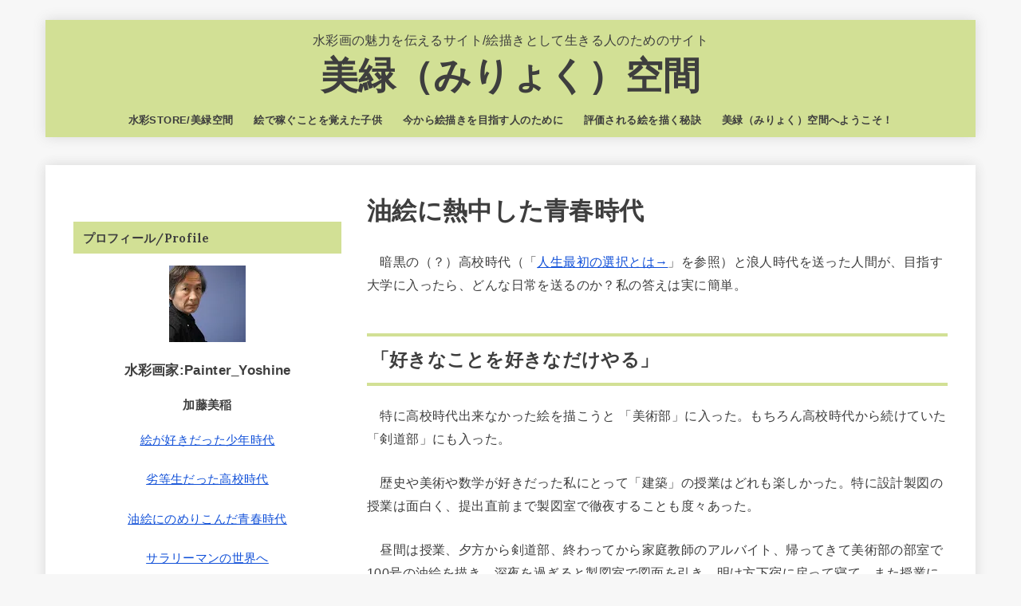

--- FILE ---
content_type: text/html; charset=UTF-8
request_url: https://miryoku-yoshine.com/youth-age/
body_size: 29344
content:
<!doctype html>
<html dir="ltr" lang="ja" prefix="og: https://ogp.me/ns#">
<head>
<meta charset="utf-8">
<meta http-equiv="X-UA-Compatible" content="IE=edge">
<meta name="HandheldFriendly" content="True">
<meta name="MobileOptimized" content="320">
<meta name="viewport" content="width=device-width, initial-scale=1.0, viewport-fit=cover">
<link rel="pingback" href="https://miryoku-yoshine.com/xmlrpc.php">
<title>油絵に熱中した青春時代 | 美緑（みりょく）空間</title>

		<!-- All in One SEO 4.9.3 - aioseo.com -->
	<meta name="robots" content="max-image-preview:large" />
	<meta name="author" content="Painter yoshine"/>
	<link rel="canonical" href="https://miryoku-yoshine.com/youth-age/" />
	<meta name="generator" content="All in One SEO (AIOSEO) 4.9.3" />
		<meta property="og:locale" content="ja_JP" />
		<meta property="og:site_name" content="美緑（みりょく）空間 | 水彩画の魅力を伝えるサイト/絵描きとして生きる人のためのサイト" />
		<meta property="og:type" content="article" />
		<meta property="og:title" content="油絵に熱中した青春時代 | 美緑（みりょく）空間" />
		<meta property="og:url" content="https://miryoku-yoshine.com/youth-age/" />
		<meta property="og:image" content="https://miryoku-yoshine.com/wp-content/uploads/2019/05/E51632D2-8908-4938-8DCD-FCDE745DD5B8.jpeg" />
		<meta property="og:image:secure_url" content="https://miryoku-yoshine.com/wp-content/uploads/2019/05/E51632D2-8908-4938-8DCD-FCDE745DD5B8.jpeg" />
		<meta property="og:image:width" content="96" />
		<meta property="og:image:height" content="96" />
		<meta property="article:published_time" content="2019-07-05T07:15:24+00:00" />
		<meta property="article:modified_time" content="2023-06-30T11:54:14+00:00" />
		<meta property="article:publisher" content="https://www.facebook.com/yoshine.kato" />
		<meta name="twitter:card" content="summary" />
		<meta name="twitter:title" content="油絵に熱中した青春時代 | 美緑（みりょく）空間" />
		<meta name="twitter:image" content="https://miryoku-yoshine.com/wp-content/uploads/2019/05/E51632D2-8908-4938-8DCD-FCDE745DD5B8.jpeg" />
		<script type="application/ld+json" class="aioseo-schema">
			{"@context":"https:\/\/schema.org","@graph":[{"@type":"Article","@id":"https:\/\/miryoku-yoshine.com\/youth-age\/#article","name":"\u6cb9\u7d75\u306b\u71b1\u4e2d\u3057\u305f\u9752\u6625\u6642\u4ee3 | \u7f8e\u7dd1\uff08\u307f\u308a\u3087\u304f\uff09\u7a7a\u9593","headline":"\u6cb9\u7d75\u306b\u71b1\u4e2d\u3057\u305f\u9752\u6625\u6642\u4ee3","author":{"@id":"https:\/\/miryoku-yoshine.com\/author\/yoshine1955\/#author"},"publisher":{"@id":"https:\/\/miryoku-yoshine.com\/#person"},"image":{"@type":"ImageObject","@id":"https:\/\/miryoku-yoshine.com\/youth-age\/#articleImage","url":"https:\/\/secure.gravatar.com\/avatar\/56e87a32d7d280ff60de5829ec4a224366f81a64c1a9cf05468203f20d489b4c?s=96&d=mm&r=g","width":96,"height":96,"caption":"Painter yoshine"},"datePublished":"2019-07-05T16:15:24+09:00","dateModified":"2023-06-30T20:54:14+09:00","inLanguage":"ja","commentCount":4,"mainEntityOfPage":{"@id":"https:\/\/miryoku-yoshine.com\/youth-age\/#webpage"},"isPartOf":{"@id":"https:\/\/miryoku-yoshine.com\/youth-age\/#webpage"},"articleSection":"4.painter_yoshine\u306f\u3069\u3093\u306a\u4eba\uff1f"},{"@type":"BreadcrumbList","@id":"https:\/\/miryoku-yoshine.com\/youth-age\/#breadcrumblist","itemListElement":[{"@type":"ListItem","@id":"https:\/\/miryoku-yoshine.com#listItem","position":1,"name":"\u30db\u30fc\u30e0","item":"https:\/\/miryoku-yoshine.com","nextItem":{"@type":"ListItem","@id":"https:\/\/miryoku-yoshine.com\/category\/detail-of-profile\/#listItem","name":"4.painter_yoshine\u306f\u3069\u3093\u306a\u4eba\uff1f"}},{"@type":"ListItem","@id":"https:\/\/miryoku-yoshine.com\/category\/detail-of-profile\/#listItem","position":2,"name":"4.painter_yoshine\u306f\u3069\u3093\u306a\u4eba\uff1f","item":"https:\/\/miryoku-yoshine.com\/category\/detail-of-profile\/","nextItem":{"@type":"ListItem","@id":"https:\/\/miryoku-yoshine.com\/youth-age\/#listItem","name":"\u6cb9\u7d75\u306b\u71b1\u4e2d\u3057\u305f\u9752\u6625\u6642\u4ee3"},"previousItem":{"@type":"ListItem","@id":"https:\/\/miryoku-yoshine.com#listItem","name":"\u30db\u30fc\u30e0"}},{"@type":"ListItem","@id":"https:\/\/miryoku-yoshine.com\/youth-age\/#listItem","position":3,"name":"\u6cb9\u7d75\u306b\u71b1\u4e2d\u3057\u305f\u9752\u6625\u6642\u4ee3","previousItem":{"@type":"ListItem","@id":"https:\/\/miryoku-yoshine.com\/category\/detail-of-profile\/#listItem","name":"4.painter_yoshine\u306f\u3069\u3093\u306a\u4eba\uff1f"}}]},{"@type":"Person","@id":"https:\/\/miryoku-yoshine.com\/#person","name":"Painter yoshine","image":{"@type":"ImageObject","@id":"https:\/\/miryoku-yoshine.com\/youth-age\/#personImage","url":"https:\/\/secure.gravatar.com\/avatar\/56e87a32d7d280ff60de5829ec4a224366f81a64c1a9cf05468203f20d489b4c?s=96&d=mm&r=g","width":96,"height":96,"caption":"Painter yoshine"}},{"@type":"Person","@id":"https:\/\/miryoku-yoshine.com\/author\/yoshine1955\/#author","url":"https:\/\/miryoku-yoshine.com\/author\/yoshine1955\/","name":"Painter yoshine","image":{"@type":"ImageObject","@id":"https:\/\/miryoku-yoshine.com\/youth-age\/#authorImage","url":"https:\/\/secure.gravatar.com\/avatar\/56e87a32d7d280ff60de5829ec4a224366f81a64c1a9cf05468203f20d489b4c?s=96&d=mm&r=g","width":96,"height":96,"caption":"Painter yoshine"}},{"@type":"WebPage","@id":"https:\/\/miryoku-yoshine.com\/youth-age\/#webpage","url":"https:\/\/miryoku-yoshine.com\/youth-age\/","name":"\u6cb9\u7d75\u306b\u71b1\u4e2d\u3057\u305f\u9752\u6625\u6642\u4ee3 | \u7f8e\u7dd1\uff08\u307f\u308a\u3087\u304f\uff09\u7a7a\u9593","inLanguage":"ja","isPartOf":{"@id":"https:\/\/miryoku-yoshine.com\/#website"},"breadcrumb":{"@id":"https:\/\/miryoku-yoshine.com\/youth-age\/#breadcrumblist"},"author":{"@id":"https:\/\/miryoku-yoshine.com\/author\/yoshine1955\/#author"},"creator":{"@id":"https:\/\/miryoku-yoshine.com\/author\/yoshine1955\/#author"},"datePublished":"2019-07-05T16:15:24+09:00","dateModified":"2023-06-30T20:54:14+09:00"},{"@type":"WebSite","@id":"https:\/\/miryoku-yoshine.com\/#website","url":"https:\/\/miryoku-yoshine.com\/","name":"\u7f8e\u7dd1\uff08\u307f\u308a\u3087\u304f\uff09\u7a7a\u9593","description":"\u6c34\u5f69\u753b\u306e\u9b45\u529b\u3092\u4f1d\u3048\u308b\u30b5\u30a4\u30c8\/\u7d75\u63cf\u304d\u3068\u3057\u3066\u751f\u304d\u308b\u4eba\u306e\u305f\u3081\u306e\u30b5\u30a4\u30c8","inLanguage":"ja","publisher":{"@id":"https:\/\/miryoku-yoshine.com\/#person"}}]}
		</script>
		<!-- All in One SEO -->

<link rel='dns-prefetch' href='//webfonts.xserver.jp' />
<link rel='dns-prefetch' href='//secure.gravatar.com' />
<link rel='dns-prefetch' href='//www.googletagmanager.com' />
<link rel='dns-prefetch' href='//stats.wp.com' />
<link rel='dns-prefetch' href='//fonts.googleapis.com' />
<link rel='dns-prefetch' href='//cdnjs.cloudflare.com' />
<link rel='dns-prefetch' href='//v0.wordpress.com' />
<link rel='preconnect' href='//c0.wp.com' />
<link rel='preconnect' href='//i0.wp.com' />
<link rel="alternate" type="application/rss+xml" title="美緑（みりょく）空間 &raquo; フィード" href="https://miryoku-yoshine.com/feed/" />
<link rel="alternate" type="application/rss+xml" title="美緑（みりょく）空間 &raquo; コメントフィード" href="https://miryoku-yoshine.com/comments/feed/" />
<link rel="alternate" type="application/rss+xml" title="美緑（みりょく）空間 &raquo; 油絵に熱中した青春時代 のコメントのフィード" href="https://miryoku-yoshine.com/youth-age/feed/" />
<link rel="alternate" title="oEmbed (JSON)" type="application/json+oembed" href="https://miryoku-yoshine.com/wp-json/oembed/1.0/embed?url=https%3A%2F%2Fmiryoku-yoshine.com%2Fyouth-age%2F" />
<link rel="alternate" title="oEmbed (XML)" type="text/xml+oembed" href="https://miryoku-yoshine.com/wp-json/oembed/1.0/embed?url=https%3A%2F%2Fmiryoku-yoshine.com%2Fyouth-age%2F&#038;format=xml" />
<style id='wp-img-auto-sizes-contain-inline-css' type='text/css'>
img:is([sizes=auto i],[sizes^="auto," i]){contain-intrinsic-size:3000px 1500px}
/*# sourceURL=wp-img-auto-sizes-contain-inline-css */
</style>
<style id='wp-emoji-styles-inline-css' type='text/css'>

	img.wp-smiley, img.emoji {
		display: inline !important;
		border: none !important;
		box-shadow: none !important;
		height: 1em !important;
		width: 1em !important;
		margin: 0 0.07em !important;
		vertical-align: -0.1em !important;
		background: none !important;
		padding: 0 !important;
	}
/*# sourceURL=wp-emoji-styles-inline-css */
</style>
<style id='wp-block-library-inline-css' type='text/css'>
:root{--wp-block-synced-color:#7a00df;--wp-block-synced-color--rgb:122,0,223;--wp-bound-block-color:var(--wp-block-synced-color);--wp-editor-canvas-background:#ddd;--wp-admin-theme-color:#007cba;--wp-admin-theme-color--rgb:0,124,186;--wp-admin-theme-color-darker-10:#006ba1;--wp-admin-theme-color-darker-10--rgb:0,107,160.5;--wp-admin-theme-color-darker-20:#005a87;--wp-admin-theme-color-darker-20--rgb:0,90,135;--wp-admin-border-width-focus:2px}@media (min-resolution:192dpi){:root{--wp-admin-border-width-focus:1.5px}}.wp-element-button{cursor:pointer}:root .has-very-light-gray-background-color{background-color:#eee}:root .has-very-dark-gray-background-color{background-color:#313131}:root .has-very-light-gray-color{color:#eee}:root .has-very-dark-gray-color{color:#313131}:root .has-vivid-green-cyan-to-vivid-cyan-blue-gradient-background{background:linear-gradient(135deg,#00d084,#0693e3)}:root .has-purple-crush-gradient-background{background:linear-gradient(135deg,#34e2e4,#4721fb 50%,#ab1dfe)}:root .has-hazy-dawn-gradient-background{background:linear-gradient(135deg,#faaca8,#dad0ec)}:root .has-subdued-olive-gradient-background{background:linear-gradient(135deg,#fafae1,#67a671)}:root .has-atomic-cream-gradient-background{background:linear-gradient(135deg,#fdd79a,#004a59)}:root .has-nightshade-gradient-background{background:linear-gradient(135deg,#330968,#31cdcf)}:root .has-midnight-gradient-background{background:linear-gradient(135deg,#020381,#2874fc)}:root{--wp--preset--font-size--normal:16px;--wp--preset--font-size--huge:42px}.has-regular-font-size{font-size:1em}.has-larger-font-size{font-size:2.625em}.has-normal-font-size{font-size:var(--wp--preset--font-size--normal)}.has-huge-font-size{font-size:var(--wp--preset--font-size--huge)}.has-text-align-center{text-align:center}.has-text-align-left{text-align:left}.has-text-align-right{text-align:right}.has-fit-text{white-space:nowrap!important}#end-resizable-editor-section{display:none}.aligncenter{clear:both}.items-justified-left{justify-content:flex-start}.items-justified-center{justify-content:center}.items-justified-right{justify-content:flex-end}.items-justified-space-between{justify-content:space-between}.screen-reader-text{border:0;clip-path:inset(50%);height:1px;margin:-1px;overflow:hidden;padding:0;position:absolute;width:1px;word-wrap:normal!important}.screen-reader-text:focus{background-color:#ddd;clip-path:none;color:#444;display:block;font-size:1em;height:auto;left:5px;line-height:normal;padding:15px 23px 14px;text-decoration:none;top:5px;width:auto;z-index:100000}html :where(.has-border-color){border-style:solid}html :where([style*=border-top-color]){border-top-style:solid}html :where([style*=border-right-color]){border-right-style:solid}html :where([style*=border-bottom-color]){border-bottom-style:solid}html :where([style*=border-left-color]){border-left-style:solid}html :where([style*=border-width]){border-style:solid}html :where([style*=border-top-width]){border-top-style:solid}html :where([style*=border-right-width]){border-right-style:solid}html :where([style*=border-bottom-width]){border-bottom-style:solid}html :where([style*=border-left-width]){border-left-style:solid}html :where(img[class*=wp-image-]){height:auto;max-width:100%}:where(figure){margin:0 0 1em}html :where(.is-position-sticky){--wp-admin--admin-bar--position-offset:var(--wp-admin--admin-bar--height,0px)}@media screen and (max-width:600px){html :where(.is-position-sticky){--wp-admin--admin-bar--position-offset:0px}}

/*# sourceURL=wp-block-library-inline-css */
</style><style id='wp-block-heading-inline-css' type='text/css'>
h1:where(.wp-block-heading).has-background,h2:where(.wp-block-heading).has-background,h3:where(.wp-block-heading).has-background,h4:where(.wp-block-heading).has-background,h5:where(.wp-block-heading).has-background,h6:where(.wp-block-heading).has-background{padding:1.25em 2.375em}h1.has-text-align-left[style*=writing-mode]:where([style*=vertical-lr]),h1.has-text-align-right[style*=writing-mode]:where([style*=vertical-rl]),h2.has-text-align-left[style*=writing-mode]:where([style*=vertical-lr]),h2.has-text-align-right[style*=writing-mode]:where([style*=vertical-rl]),h3.has-text-align-left[style*=writing-mode]:where([style*=vertical-lr]),h3.has-text-align-right[style*=writing-mode]:where([style*=vertical-rl]),h4.has-text-align-left[style*=writing-mode]:where([style*=vertical-lr]),h4.has-text-align-right[style*=writing-mode]:where([style*=vertical-rl]),h5.has-text-align-left[style*=writing-mode]:where([style*=vertical-lr]),h5.has-text-align-right[style*=writing-mode]:where([style*=vertical-rl]),h6.has-text-align-left[style*=writing-mode]:where([style*=vertical-lr]),h6.has-text-align-right[style*=writing-mode]:where([style*=vertical-rl]){rotate:180deg}
/*# sourceURL=https://c0.wp.com/c/6.9/wp-includes/blocks/heading/style.min.css */
</style>
<style id='wp-block-paragraph-inline-css' type='text/css'>
.is-small-text{font-size:.875em}.is-regular-text{font-size:1em}.is-large-text{font-size:2.25em}.is-larger-text{font-size:3em}.has-drop-cap:not(:focus):first-letter{float:left;font-size:8.4em;font-style:normal;font-weight:100;line-height:.68;margin:.05em .1em 0 0;text-transform:uppercase}body.rtl .has-drop-cap:not(:focus):first-letter{float:none;margin-left:.1em}p.has-drop-cap.has-background{overflow:hidden}:root :where(p.has-background){padding:1.25em 2.375em}:where(p.has-text-color:not(.has-link-color)) a{color:inherit}p.has-text-align-left[style*="writing-mode:vertical-lr"],p.has-text-align-right[style*="writing-mode:vertical-rl"]{rotate:180deg}
/*# sourceURL=https://c0.wp.com/c/6.9/wp-includes/blocks/paragraph/style.min.css */
</style>
<style id='global-styles-inline-css' type='text/css'>
:root{--wp--preset--aspect-ratio--square: 1;--wp--preset--aspect-ratio--4-3: 4/3;--wp--preset--aspect-ratio--3-4: 3/4;--wp--preset--aspect-ratio--3-2: 3/2;--wp--preset--aspect-ratio--2-3: 2/3;--wp--preset--aspect-ratio--16-9: 16/9;--wp--preset--aspect-ratio--9-16: 9/16;--wp--preset--color--black: #000;--wp--preset--color--cyan-bluish-gray: #abb8c3;--wp--preset--color--white: #fff;--wp--preset--color--pale-pink: #f78da7;--wp--preset--color--vivid-red: #cf2e2e;--wp--preset--color--luminous-vivid-orange: #ff6900;--wp--preset--color--luminous-vivid-amber: #fcb900;--wp--preset--color--light-green-cyan: #7bdcb5;--wp--preset--color--vivid-green-cyan: #00d084;--wp--preset--color--pale-cyan-blue: #8ed1fc;--wp--preset--color--vivid-cyan-blue: #0693e3;--wp--preset--color--vivid-purple: #9b51e0;--wp--preset--color--stk-palette-one: var(--stk-palette-color1);--wp--preset--color--stk-palette-two: var(--stk-palette-color2);--wp--preset--color--stk-palette-three: var(--stk-palette-color3);--wp--preset--color--stk-palette-four: var(--stk-palette-color4);--wp--preset--color--stk-palette-five: var(--stk-palette-color5);--wp--preset--color--stk-palette-six: var(--stk-palette-color6);--wp--preset--color--stk-palette-seven: var(--stk-palette-color7);--wp--preset--color--stk-palette-eight: var(--stk-palette-color8);--wp--preset--color--stk-palette-nine: var(--stk-palette-color9);--wp--preset--color--stk-palette-ten: var(--stk-palette-color10);--wp--preset--color--mainttlbg: var(--main-ttl-bg);--wp--preset--color--mainttltext: var(--main-ttl-color);--wp--preset--color--stkeditorcolor-one: var(--stk-editor-color1);--wp--preset--color--stkeditorcolor-two: var(--stk-editor-color2);--wp--preset--color--stkeditorcolor-three: var(--stk-editor-color3);--wp--preset--gradient--vivid-cyan-blue-to-vivid-purple: linear-gradient(135deg,rgb(6,147,227) 0%,rgb(155,81,224) 100%);--wp--preset--gradient--light-green-cyan-to-vivid-green-cyan: linear-gradient(135deg,rgb(122,220,180) 0%,rgb(0,208,130) 100%);--wp--preset--gradient--luminous-vivid-amber-to-luminous-vivid-orange: linear-gradient(135deg,rgb(252,185,0) 0%,rgb(255,105,0) 100%);--wp--preset--gradient--luminous-vivid-orange-to-vivid-red: linear-gradient(135deg,rgb(255,105,0) 0%,rgb(207,46,46) 100%);--wp--preset--gradient--very-light-gray-to-cyan-bluish-gray: linear-gradient(135deg,rgb(238,238,238) 0%,rgb(169,184,195) 100%);--wp--preset--gradient--cool-to-warm-spectrum: linear-gradient(135deg,rgb(74,234,220) 0%,rgb(151,120,209) 20%,rgb(207,42,186) 40%,rgb(238,44,130) 60%,rgb(251,105,98) 80%,rgb(254,248,76) 100%);--wp--preset--gradient--blush-light-purple: linear-gradient(135deg,rgb(255,206,236) 0%,rgb(152,150,240) 100%);--wp--preset--gradient--blush-bordeaux: linear-gradient(135deg,rgb(254,205,165) 0%,rgb(254,45,45) 50%,rgb(107,0,62) 100%);--wp--preset--gradient--luminous-dusk: linear-gradient(135deg,rgb(255,203,112) 0%,rgb(199,81,192) 50%,rgb(65,88,208) 100%);--wp--preset--gradient--pale-ocean: linear-gradient(135deg,rgb(255,245,203) 0%,rgb(182,227,212) 50%,rgb(51,167,181) 100%);--wp--preset--gradient--electric-grass: linear-gradient(135deg,rgb(202,248,128) 0%,rgb(113,206,126) 100%);--wp--preset--gradient--midnight: linear-gradient(135deg,rgb(2,3,129) 0%,rgb(40,116,252) 100%);--wp--preset--font-size--small: 13px;--wp--preset--font-size--medium: 20px;--wp--preset--font-size--large: 36px;--wp--preset--font-size--x-large: 42px;--wp--preset--spacing--20: 0.44rem;--wp--preset--spacing--30: 0.67rem;--wp--preset--spacing--40: 1rem;--wp--preset--spacing--50: 1.5rem;--wp--preset--spacing--60: 2.25rem;--wp--preset--spacing--70: 3.38rem;--wp--preset--spacing--80: 5.06rem;--wp--preset--shadow--natural: 6px 6px 9px rgba(0, 0, 0, 0.2);--wp--preset--shadow--deep: 12px 12px 50px rgba(0, 0, 0, 0.4);--wp--preset--shadow--sharp: 6px 6px 0px rgba(0, 0, 0, 0.2);--wp--preset--shadow--outlined: 6px 6px 0px -3px rgb(255, 255, 255), 6px 6px rgb(0, 0, 0);--wp--preset--shadow--crisp: 6px 6px 0px rgb(0, 0, 0);}:where(.is-layout-flex){gap: 0.5em;}:where(.is-layout-grid){gap: 0.5em;}body .is-layout-flex{display: flex;}.is-layout-flex{flex-wrap: wrap;align-items: center;}.is-layout-flex > :is(*, div){margin: 0;}body .is-layout-grid{display: grid;}.is-layout-grid > :is(*, div){margin: 0;}:where(.wp-block-columns.is-layout-flex){gap: 2em;}:where(.wp-block-columns.is-layout-grid){gap: 2em;}:where(.wp-block-post-template.is-layout-flex){gap: 1.25em;}:where(.wp-block-post-template.is-layout-grid){gap: 1.25em;}.has-black-color{color: var(--wp--preset--color--black) !important;}.has-cyan-bluish-gray-color{color: var(--wp--preset--color--cyan-bluish-gray) !important;}.has-white-color{color: var(--wp--preset--color--white) !important;}.has-pale-pink-color{color: var(--wp--preset--color--pale-pink) !important;}.has-vivid-red-color{color: var(--wp--preset--color--vivid-red) !important;}.has-luminous-vivid-orange-color{color: var(--wp--preset--color--luminous-vivid-orange) !important;}.has-luminous-vivid-amber-color{color: var(--wp--preset--color--luminous-vivid-amber) !important;}.has-light-green-cyan-color{color: var(--wp--preset--color--light-green-cyan) !important;}.has-vivid-green-cyan-color{color: var(--wp--preset--color--vivid-green-cyan) !important;}.has-pale-cyan-blue-color{color: var(--wp--preset--color--pale-cyan-blue) !important;}.has-vivid-cyan-blue-color{color: var(--wp--preset--color--vivid-cyan-blue) !important;}.has-vivid-purple-color{color: var(--wp--preset--color--vivid-purple) !important;}.has-black-background-color{background-color: var(--wp--preset--color--black) !important;}.has-cyan-bluish-gray-background-color{background-color: var(--wp--preset--color--cyan-bluish-gray) !important;}.has-white-background-color{background-color: var(--wp--preset--color--white) !important;}.has-pale-pink-background-color{background-color: var(--wp--preset--color--pale-pink) !important;}.has-vivid-red-background-color{background-color: var(--wp--preset--color--vivid-red) !important;}.has-luminous-vivid-orange-background-color{background-color: var(--wp--preset--color--luminous-vivid-orange) !important;}.has-luminous-vivid-amber-background-color{background-color: var(--wp--preset--color--luminous-vivid-amber) !important;}.has-light-green-cyan-background-color{background-color: var(--wp--preset--color--light-green-cyan) !important;}.has-vivid-green-cyan-background-color{background-color: var(--wp--preset--color--vivid-green-cyan) !important;}.has-pale-cyan-blue-background-color{background-color: var(--wp--preset--color--pale-cyan-blue) !important;}.has-vivid-cyan-blue-background-color{background-color: var(--wp--preset--color--vivid-cyan-blue) !important;}.has-vivid-purple-background-color{background-color: var(--wp--preset--color--vivid-purple) !important;}.has-black-border-color{border-color: var(--wp--preset--color--black) !important;}.has-cyan-bluish-gray-border-color{border-color: var(--wp--preset--color--cyan-bluish-gray) !important;}.has-white-border-color{border-color: var(--wp--preset--color--white) !important;}.has-pale-pink-border-color{border-color: var(--wp--preset--color--pale-pink) !important;}.has-vivid-red-border-color{border-color: var(--wp--preset--color--vivid-red) !important;}.has-luminous-vivid-orange-border-color{border-color: var(--wp--preset--color--luminous-vivid-orange) !important;}.has-luminous-vivid-amber-border-color{border-color: var(--wp--preset--color--luminous-vivid-amber) !important;}.has-light-green-cyan-border-color{border-color: var(--wp--preset--color--light-green-cyan) !important;}.has-vivid-green-cyan-border-color{border-color: var(--wp--preset--color--vivid-green-cyan) !important;}.has-pale-cyan-blue-border-color{border-color: var(--wp--preset--color--pale-cyan-blue) !important;}.has-vivid-cyan-blue-border-color{border-color: var(--wp--preset--color--vivid-cyan-blue) !important;}.has-vivid-purple-border-color{border-color: var(--wp--preset--color--vivid-purple) !important;}.has-vivid-cyan-blue-to-vivid-purple-gradient-background{background: var(--wp--preset--gradient--vivid-cyan-blue-to-vivid-purple) !important;}.has-light-green-cyan-to-vivid-green-cyan-gradient-background{background: var(--wp--preset--gradient--light-green-cyan-to-vivid-green-cyan) !important;}.has-luminous-vivid-amber-to-luminous-vivid-orange-gradient-background{background: var(--wp--preset--gradient--luminous-vivid-amber-to-luminous-vivid-orange) !important;}.has-luminous-vivid-orange-to-vivid-red-gradient-background{background: var(--wp--preset--gradient--luminous-vivid-orange-to-vivid-red) !important;}.has-very-light-gray-to-cyan-bluish-gray-gradient-background{background: var(--wp--preset--gradient--very-light-gray-to-cyan-bluish-gray) !important;}.has-cool-to-warm-spectrum-gradient-background{background: var(--wp--preset--gradient--cool-to-warm-spectrum) !important;}.has-blush-light-purple-gradient-background{background: var(--wp--preset--gradient--blush-light-purple) !important;}.has-blush-bordeaux-gradient-background{background: var(--wp--preset--gradient--blush-bordeaux) !important;}.has-luminous-dusk-gradient-background{background: var(--wp--preset--gradient--luminous-dusk) !important;}.has-pale-ocean-gradient-background{background: var(--wp--preset--gradient--pale-ocean) !important;}.has-electric-grass-gradient-background{background: var(--wp--preset--gradient--electric-grass) !important;}.has-midnight-gradient-background{background: var(--wp--preset--gradient--midnight) !important;}.has-small-font-size{font-size: var(--wp--preset--font-size--small) !important;}.has-medium-font-size{font-size: var(--wp--preset--font-size--medium) !important;}.has-large-font-size{font-size: var(--wp--preset--font-size--large) !important;}.has-x-large-font-size{font-size: var(--wp--preset--font-size--x-large) !important;}
/*# sourceURL=global-styles-inline-css */
</style>

<style id='classic-theme-styles-inline-css' type='text/css'>
/*! This file is auto-generated */
.wp-block-button__link{color:#fff;background-color:#32373c;border-radius:9999px;box-shadow:none;text-decoration:none;padding:calc(.667em + 2px) calc(1.333em + 2px);font-size:1.125em}.wp-block-file__button{background:#32373c;color:#fff;text-decoration:none}
/*# sourceURL=/wp-includes/css/classic-themes.min.css */
</style>
<link rel='stylesheet' id='stk_style-css' href='https://miryoku-yoshine.com/wp-content/themes/jstork19/style.css?ver=5.14.3' type='text/css' media='all' />
<style id='stk_style-inline-css' type='text/css'>
:root{--stk-base-font-family:"游ゴシック","Yu Gothic","游ゴシック体","YuGothic","Hiragino Kaku Gothic ProN",Meiryo,sans-serif;--stk-base-font-size-pc:103%;--stk-base-font-size-sp:103%;--stk-font-weight:400;--stk-font-feature-settings:normal;--stk-font-awesome-free:"Font Awesome 6 Free";--stk-font-awesome-brand:"Font Awesome 6 Brands";--wp--preset--font-size--medium:clamp(1.2em,2.5vw,20px);--wp--preset--font-size--large:clamp(1.5em,4.5vw,36px);--wp--preset--font-size--x-large:clamp(1.9em,5.25vw,42px);--wp--style--gallery-gap-default:.5em;--stk-flex-style:flex-start;--stk-wrap-width:1166px;--stk-wide-width:980px;--stk-main-width:728px;--stk-side-margin:32px;--stk-post-thumb-ratio:16/10;--stk-post-title-font_size:clamp(1.4em,4vw,1.9em);--stk-h1-font_size:clamp(1.4em,4vw,1.9em);--stk-h2-font_size:clamp(1.2em,2.6vw,1.3em);--stk-h2-normal-font_size:125%;--stk-h3-font_size:clamp(1.1em,2.3vw,1.15em);--stk-h4-font_size:105%;--stk-h5-font_size:100%;--stk-line_height:1.8;--stk-heading-line_height:1.5;--stk-heading-margin_top:2em;--stk-heading-margin_bottom:1em;--stk-margin:1.6em;--stk-h2-margin-rl:-2vw;--stk-el-margin-rl:-4vw;--stk-list-icon-size:1.8em;--stk-list-item-margin:.7em;--stk-list-margin:1em;--stk-h2-border_radius:3px;--stk-h2-border_width:4px;--stk-h3-border_width:4px;--stk-h4-border_width:4px;--stk-wttl-border_radius:0;--stk-wttl-border_width:2px;--stk-supplement-border_radius:4px;--stk-supplement-border_width:2px;--stk-supplement-sat:82%;--stk-supplement-lig:86%;--stk-box-border_radius:4px;--stk-box-border_width:2px;--stk-btn-border_radius:3px;--stk-btn-border_width:2px;--stk-post-radius:0;--stk-postlist-radius:0;--stk-cardlist-radius:0;--stk-shadow-s:1px 2px 10px rgba(0,0,0,.2);--stk-shadow-l:5px 10px 20px rgba(0,0,0,.2);--main-text-color:#3E3E3E;--main-link-color:#1150d8;--main-link-color-hover:#E69B9B;--main-ttl-bg:#d2e095;--main-ttl-bg-rgba:rgba(210,224,149,.1);--main-ttl-color:#3e3e3e;--header-bg:#d2e095;--header-bg-overlay:#0ea3c9;--header-logo-color:#3e3e3e;--header-text-color:#3e3e3e;--inner-content-bg:#fff;--label-bg:#fcee21;--label-text-color:#3e3e3e;--slider-text-color:#444;--side-text-color:#3e3e3e;--footer-bg:#666;--footer-text-color:#CACACA;--footer-link-color:#f7f7f7;--new-mark-bg:#ff6347;--oc-box-blue:#19b4ce;--oc-box-blue-inner:#d4f3ff;--oc-box-red:#ee5656;--oc-box-red-inner:#feeeed;--oc-box-yellow:#f7cf2e;--oc-box-yellow-inner:#fffae2;--oc-box-green:#39cd75;--oc-box-green-inner:#e8fbf0;--oc-box-pink:#f7b2b2;--oc-box-pink-inner:#fee;--oc-box-gray:#9c9c9c;--oc-box-gray-inner:#f5f5f5;--oc-box-black:#313131;--oc-box-black-inner:#404040;--oc-btn-rich_yellow:#f7cf2e;--oc-btn-rich_yellow-sdw:rgba(222,182,21,1);--oc-btn-rich_pink:#ee5656;--oc-btn-rich_pink-sdw:rgba(213,61,61,1);--oc-btn-rich_orange:#ef9b2f;--oc-btn-rich_orange-sdw:rgba(214,130,22,1);--oc-btn-rich_green:#39cd75;--oc-btn-rich_green-sdw:rgba(32,180,92,1);--oc-btn-rich_blue:#19b4ce;--oc-btn-rich_blue-sdw:rgba(0,155,181,1);--oc-base-border-color:rgba(125,125,125,.3);--oc-has-background-basic-padding:1.1em;--stk-maker-yellow:#ff6;--stk-maker-pink:#ffd5d5;--stk-maker-blue:#b5dfff;--stk-maker-green:#cff7c7;--stk-caption-font-size:11px;--stk-palette-color1:#abb8c3;--stk-palette-color2:#f78da7;--stk-palette-color3:#cf2e2e;--stk-palette-color4:#ff6900;--stk-palette-color5:#fcb900;--stk-palette-color6:#7bdcb5;--stk-palette-color7:#00d084;--stk-palette-color8:#8ed1fc;--stk-palette-color9:#0693e3;--stk-palette-color10:#9b51e0;--stk-editor-color1:#1bb4d3;--stk-editor-color2:#f55e5e;--stk-editor-color3:#ee2;--stk-editor-color1-rgba:rgba(27,180,211,.1);--stk-editor-color2-rgba:rgba(245,94,94,.1);--stk-editor-color3-rgba:rgba(238,238,34,.1)}
.fb-likebtn .like_text::after{content:"この記事が気に入ったらフォローしよう！"}#related-box .h_ttl::after{content:"こちらの記事も人気です"}.stk_authorbox>.h_ttl:not(.subtext__none)::after{content:"この記事を書いた人"}#author-newpost .h_ttl::after{content:"このライターの最新記事"}
/*# sourceURL=stk_style-inline-css */
</style>
<link rel='stylesheet' id='stk_child-style-css' href='https://miryoku-yoshine.com/wp-content/themes/jstork19_custom/style.css' type='text/css' media='all' />
<link rel='stylesheet' id='gf_font-css' href='https://fonts.googleapis.com/css?family=Lora:700&#038;display=swap' type='text/css' media='all' />
<style id='gf_font-inline-css' type='text/css'>
.gf {font-family: "Lora", serif;}
/*# sourceURL=gf_font-inline-css */
</style>
<link rel='stylesheet' id='fontawesome-css' href='https://cdnjs.cloudflare.com/ajax/libs/font-awesome/6.7.2/css/all.min.css' type='text/css' media='all' />
<script type="text/javascript" src="https://c0.wp.com/c/6.9/wp-includes/js/jquery/jquery.min.js" id="jquery-core-js"></script>
<script type="text/javascript" src="https://c0.wp.com/c/6.9/wp-includes/js/jquery/jquery-migrate.min.js" id="jquery-migrate-js"></script>
<script type="text/javascript" id="jquery-js-after">
/* <![CDATA[ */
jQuery(function($){$(".widget_categories li, .widget_nav_menu li").has("ul").toggleClass("accordionMenu");$(".widget ul.children , .widget ul.sub-menu").after("<span class='accordionBtn'></span>");$(".widget ul.children , .widget ul.sub-menu").hide();$("ul .accordionBtn").on("click",function(){$(this).prev("ul").slideToggle();$(this).toggleClass("active")})});
//# sourceURL=jquery-js-after
/* ]]> */
</script>
<script type="text/javascript" src="//webfonts.xserver.jp/js/xserverv3.js?fadein=0&amp;ver=2.0.9" id="typesquare_std-js"></script>

<!-- Site Kit によって追加された Google タグ（gtag.js）スニペット -->
<!-- Google アナリティクス スニペット (Site Kit が追加) -->
<script type="text/javascript" src="https://www.googletagmanager.com/gtag/js?id=GT-KFGFC588" id="google_gtagjs-js" async></script>
<script type="text/javascript" id="google_gtagjs-js-after">
/* <![CDATA[ */
window.dataLayer = window.dataLayer || [];function gtag(){dataLayer.push(arguments);}
gtag("set","linker",{"domains":["miryoku-yoshine.com"]});
gtag("js", new Date());
gtag("set", "developer_id.dZTNiMT", true);
gtag("config", "GT-KFGFC588");
//# sourceURL=google_gtagjs-js-after
/* ]]> */
</script>
<link rel="https://api.w.org/" href="https://miryoku-yoshine.com/wp-json/" /><link rel="alternate" title="JSON" type="application/json" href="https://miryoku-yoshine.com/wp-json/wp/v2/posts/324" /><link rel="EditURI" type="application/rsd+xml" title="RSD" href="https://miryoku-yoshine.com/xmlrpc.php?rsd" />

<link rel='shortlink' href='https://wp.me/paWveR-5e' />
<meta name="generator" content="Site Kit by Google 1.160.1" />	<style>img#wpstats{display:none}</style>
		<link rel="icon" href="https://i0.wp.com/miryoku-yoshine.com/wp-content/uploads/2019/07/cropped-%E7%BE%8E%E7%B7%91%EF%BC%88%E3%81%BF%E3%82%8A%E3%82%87%E3%81%8F%EF%BC%89%E7%A9%BA%E9%96%93%E3%83%95%E3%82%A1%E3%83%93%E3%82%B3%E3%83%B3.jpg?fit=32%2C32&#038;ssl=1" sizes="32x32" />
<link rel="icon" href="https://i0.wp.com/miryoku-yoshine.com/wp-content/uploads/2019/07/cropped-%E7%BE%8E%E7%B7%91%EF%BC%88%E3%81%BF%E3%82%8A%E3%82%87%E3%81%8F%EF%BC%89%E7%A9%BA%E9%96%93%E3%83%95%E3%82%A1%E3%83%93%E3%82%B3%E3%83%B3.jpg?fit=192%2C192&#038;ssl=1" sizes="192x192" />
<link rel="apple-touch-icon" href="https://i0.wp.com/miryoku-yoshine.com/wp-content/uploads/2019/07/cropped-%E7%BE%8E%E7%B7%91%EF%BC%88%E3%81%BF%E3%82%8A%E3%82%87%E3%81%8F%EF%BC%89%E7%A9%BA%E9%96%93%E3%83%95%E3%82%A1%E3%83%93%E3%82%B3%E3%83%B3.jpg?fit=180%2C180&#038;ssl=1" />
<meta name="msapplication-TileImage" content="https://i0.wp.com/miryoku-yoshine.com/wp-content/uploads/2019/07/cropped-%E7%BE%8E%E7%B7%91%EF%BC%88%E3%81%BF%E3%82%8A%E3%82%87%E3%81%8F%EF%BC%89%E7%A9%BA%E9%96%93%E3%83%95%E3%82%A1%E3%83%93%E3%82%B3%E3%83%B3.jpg?fit=270%2C270&#038;ssl=1" />
		<style type="text/css" id="wp-custom-css">
			.article-footer{display:none;}
.single .byline .cat-name {
  display: none;
}

.site_description {
  font-size: 16px;
}		</style>
		</head>
<body class="wp-singular post-template-default single single-post postid-324 single-format-standard wp-embed-responsive wp-theme-jstork19 wp-child-theme-jstork19_custom fixhead-active h_boader sidebarleft gf_Lora h_layout_pc_center_normal h_layout_sp_center">
<svg aria-hidden="true" xmlns="http://www.w3.org/2000/svg" width="0" height="0" focusable="false" role="none" style="visibility: hidden; position: absolute; left: -9999px; overflow: hidden;"><defs><symbol id="svgicon_search_btn" viewBox="0 0 50 50"><path d="M44.35,48.52l-4.95-4.95c-1.17-1.17-1.17-3.07,0-4.24l0,0c1.17-1.17,3.07-1.17,4.24,0l4.95,4.95c1.17,1.17,1.17,3.07,0,4.24 l0,0C47.42,49.7,45.53,49.7,44.35,48.52z"/><path d="M22.81,7c8.35,0,15.14,6.79,15.14,15.14s-6.79,15.14-15.14,15.14S7.67,30.49,7.67,22.14S14.46,7,22.81,7 M22.81,1 C11.13,1,1.67,10.47,1.67,22.14s9.47,21.14,21.14,21.14s21.14-9.47,21.14-21.14S34.49,1,22.81,1L22.81,1z"/></symbol><symbol id="svgicon_nav_btn" viewBox="0 0 50 50"><path d="M45.1,46.5H4.9c-1.6,0-2.9-1.3-2.9-2.9v-0.2c0-1.6,1.3-2.9,2.9-2.9h40.2c1.6,0,2.9,1.3,2.9,2.9v0.2 C48,45.2,46.7,46.5,45.1,46.5z"/><path d="M45.1,28.5H4.9c-1.6,0-2.9-1.3-2.9-2.9v-0.2c0-1.6,1.3-2.9,2.9-2.9h40.2c1.6,0,2.9,1.3,2.9,2.9v0.2 C48,27.2,46.7,28.5,45.1,28.5z"/><path d="M45.1,10.5H4.9C3.3,10.5,2,9.2,2,7.6V7.4c0-1.6,1.3-2.9,2.9-2.9h40.2c1.6,0,2.9,1.3,2.9,2.9v0.2 C48,9.2,46.7,10.5,45.1,10.5z"/></symbol><symbol id="stk-envelope-svg" viewBox="0 0 300 300"><path d="M300.03,81.5c0-30.25-24.75-55-55-55h-190c-30.25,0-55,24.75-55,55v140c0,30.25,24.75,55,55,55h190c30.25,0,55-24.75,55-55 V81.5z M37.4,63.87c4.75-4.75,11.01-7.37,17.63-7.37h190c6.62,0,12.88,2.62,17.63,7.37c4.75,4.75,7.37,11.01,7.37,17.63v5.56 c-0.32,0.2-0.64,0.41-0.95,0.64L160.2,169.61c-0.75,0.44-5.12,2.89-10.17,2.89c-4.99,0-9.28-2.37-10.23-2.94L30.99,87.7 c-0.31-0.23-0.63-0.44-0.95-0.64V81.5C30.03,74.88,32.65,68.62,37.4,63.87z M262.66,239.13c-4.75,4.75-11.01,7.37-17.63,7.37h-190 c-6.62,0-12.88-2.62-17.63-7.37c-4.75-4.75-7.37-11.01-7.37-17.63v-99.48l93.38,70.24c0.16,0.12,0.32,0.24,0.49,0.35 c1.17,0.81,11.88,7.88,26.13,7.88c14.25,0,24.96-7.07,26.14-7.88c0.17-0.11,0.33-0.23,0.49-0.35l93.38-70.24v99.48 C270.03,228.12,267.42,234.38,262.66,239.13z"/></symbol><symbol id="stk-close-svg" viewBox="0 0 384 512"><path fill="currentColor" d="M342.6 150.6c12.5-12.5 12.5-32.8 0-45.3s-32.8-12.5-45.3 0L192 210.7 86.6 105.4c-12.5-12.5-32.8-12.5-45.3 0s-12.5 32.8 0 45.3L146.7 256 41.4 361.4c-12.5 12.5-12.5 32.8 0 45.3s32.8 12.5 45.3 0L192 301.3 297.4 406.6c12.5 12.5 32.8 12.5 45.3 0s12.5-32.8 0-45.3L237.3 256 342.6 150.6z"/></symbol><symbol id="stk-twitter-svg" viewBox="0 0 512 512"><path d="M299.8,219.7L471,20.7h-40.6L281.7,193.4L163,20.7H26l179.6,261.4L26,490.7h40.6l157-182.5L349,490.7h137L299.8,219.7 L299.8,219.7z M244.2,284.3l-18.2-26L81.2,51.2h62.3l116.9,167.1l18.2,26l151.9,217.2h-62.3L244.2,284.3L244.2,284.3z"/></symbol><symbol id="stk-twitter_bird-svg" viewBox="0 0 512 512"><path d="M459.37 151.716c.325 4.548.325 9.097.325 13.645 0 138.72-105.583 298.558-298.558 298.558-59.452 0-114.68-17.219-161.137-47.106 8.447.974 16.568 1.299 25.34 1.299 49.055 0 94.213-16.568 130.274-44.832-46.132-.975-84.792-31.188-98.112-72.772 6.498.974 12.995 1.624 19.818 1.624 9.421 0 18.843-1.3 27.614-3.573-48.081-9.747-84.143-51.98-84.143-102.985v-1.299c13.969 7.797 30.214 12.67 47.431 13.319-28.264-18.843-46.781-51.005-46.781-87.391 0-19.492 5.197-37.36 14.294-52.954 51.655 63.675 129.3 105.258 216.365 109.807-1.624-7.797-2.599-15.918-2.599-24.04 0-57.828 46.782-104.934 104.934-104.934 30.213 0 57.502 12.67 76.67 33.137 23.715-4.548 46.456-13.32 66.599-25.34-7.798 24.366-24.366 44.833-46.132 57.827 21.117-2.273 41.584-8.122 60.426-16.243-14.292 20.791-32.161 39.308-52.628 54.253z"/></symbol><symbol id="stk-bluesky-svg" viewBox="0 0 256 256"><path d="M 60.901 37.747 C 88.061 58.137 117.273 99.482 127.999 121.666 C 138.727 99.482 167.938 58.137 195.099 37.747 C 214.696 23.034 246.45 11.651 246.45 47.874 C 246.45 55.109 242.302 108.648 239.869 117.34 C 231.413 147.559 200.6 155.266 173.189 150.601 C 221.101 158.756 233.288 185.766 206.966 212.776 C 156.975 264.073 135.115 199.905 129.514 183.464 C 128.487 180.449 128.007 179.038 127.999 180.238 C 127.992 179.038 127.512 180.449 126.486 183.464 C 120.884 199.905 99.024 264.073 49.033 212.776 C 22.711 185.766 34.899 158.756 82.81 150.601 C 55.4 155.266 24.587 147.559 16.13 117.34 C 13.697 108.648 9.55 55.109 9.55 47.874 C 9.55 11.651 41.304 23.034 60.901 37.747 Z"/></symbol><symbol id="stk-facebook-svg" viewBox="0 0 512 512"><path d="M504 256C504 119 393 8 256 8S8 119 8 256c0 123.78 90.69 226.38 209.25 245V327.69h-63V256h63v-54.64c0-62.15 37-96.48 93.67-96.48 27.14 0 55.52 4.84 55.52 4.84v61h-31.28c-30.8 0-40.41 19.12-40.41 38.73V256h68.78l-11 71.69h-57.78V501C413.31 482.38 504 379.78 504 256z"/></symbol><symbol id="stk-hatebu-svg" viewBox="0 0 50 50"><path d="M5.53,7.51c5.39,0,10.71,0,16.02,0,.73,0,1.47,.06,2.19,.19,3.52,.6,6.45,3.36,6.99,6.54,.63,3.68-1.34,7.09-5.02,8.67-.32,.14-.63,.27-1.03,.45,3.69,.93,6.25,3.02,7.37,6.59,1.79,5.7-2.32,11.79-8.4,12.05-6.01,.26-12.03,.06-18.13,.06V7.51Zm8.16,28.37c.16,.03,.26,.07,.35,.07,1.82,0,3.64,.03,5.46,0,2.09-.03,3.73-1.58,3.89-3.62,.14-1.87-1.28-3.79-3.27-3.97-2.11-.19-4.25-.04-6.42-.04v7.56Zm-.02-13.77c1.46,0,2.83,0,4.2,0,.29,0,.58,0,.86-.03,1.67-.21,3.01-1.53,3.17-3.12,.16-1.62-.75-3.32-2.36-3.61-1.91-.34-3.89-.25-5.87-.35v7.1Z"/><path d="M43.93,30.53h-7.69V7.59h7.69V30.53Z"/><path d="M44,38.27c0,2.13-1.79,3.86-3.95,3.83-2.12-.03-3.86-1.77-3.85-3.85,0-2.13,1.8-3.86,3.96-3.83,2.12,.03,3.85,1.75,3.84,3.85Z"/></symbol><symbol id="stk-line-svg" viewBox="0 0 32 32"><path d="M25.82 13.151c0.465 0 0.84 0.38 0.84 0.841 0 0.46-0.375 0.84-0.84 0.84h-2.34v1.5h2.34c0.465 0 0.84 0.377 0.84 0.84 0 0.459-0.375 0.839-0.84 0.839h-3.181c-0.46 0-0.836-0.38-0.836-0.839v-6.361c0-0.46 0.376-0.84 0.84-0.84h3.181c0.461 0 0.836 0.38 0.836 0.84 0 0.465-0.375 0.84-0.84 0.84h-2.34v1.5zM20.68 17.172c0 0.36-0.232 0.68-0.576 0.795-0.085 0.028-0.177 0.041-0.265 0.041-0.281 0-0.521-0.12-0.68-0.333l-3.257-4.423v3.92c0 0.459-0.372 0.839-0.841 0.839-0.461 0-0.835-0.38-0.835-0.839v-6.361c0-0.36 0.231-0.68 0.573-0.793 0.080-0.031 0.181-0.044 0.259-0.044 0.26 0 0.5 0.139 0.66 0.339l3.283 4.44v-3.941c0-0.46 0.376-0.84 0.84-0.84 0.46 0 0.84 0.38 0.84 0.84zM13.025 17.172c0 0.459-0.376 0.839-0.841 0.839-0.46 0-0.836-0.38-0.836-0.839v-6.361c0-0.46 0.376-0.84 0.84-0.84 0.461 0 0.837 0.38 0.837 0.84zM9.737 18.011h-3.181c-0.46 0-0.84-0.38-0.84-0.839v-6.361c0-0.46 0.38-0.84 0.84-0.84 0.464 0 0.84 0.38 0.84 0.84v5.521h2.341c0.464 0 0.839 0.377 0.839 0.84 0 0.459-0.376 0.839-0.839 0.839zM32 13.752c0-7.161-7.18-12.989-16-12.989s-16 5.828-16 12.989c0 6.415 5.693 11.789 13.38 12.811 0.521 0.109 1.231 0.344 1.411 0.787 0.16 0.401 0.105 1.021 0.051 1.44l-0.219 1.36c-0.060 0.401-0.32 1.581 1.399 0.86 1.721-0.719 9.221-5.437 12.581-9.3 2.299-2.519 3.397-5.099 3.397-7.957z"/></symbol><symbol id="stk-pokect-svg" viewBox="0 0 50 50"><path d="M8.04,6.5c-2.24,.15-3.6,1.42-3.6,3.7v13.62c0,11.06,11,19.75,20.52,19.68,10.7-.08,20.58-9.11,20.58-19.68V10.2c0-2.28-1.44-3.57-3.7-3.7H8.04Zm8.67,11.08l8.25,7.84,8.26-7.84c3.7-1.55,5.31,2.67,3.79,3.9l-10.76,10.27c-.35,.33-2.23,.33-2.58,0l-10.76-10.27c-1.45-1.36,.44-5.65,3.79-3.9h0Z"/></symbol><symbol id="stk-pinterest-svg" viewBox="0 0 50 50"><path d="M3.63,25c.11-6.06,2.25-11.13,6.43-15.19,4.18-4.06,9.15-6.12,14.94-6.18,6.23,.11,11.34,2.24,15.32,6.38,3.98,4.15,6,9.14,6.05,14.98-.11,6.01-2.25,11.06-6.43,15.15-4.18,4.09-9.15,6.16-14.94,6.21-2,0-4-.31-6.01-.92,.39-.61,.78-1.31,1.17-2.09,.44-.94,1-2.73,1.67-5.34,.17-.72,.42-1.7,.75-2.92,.39,.67,1.06,1.28,2,1.84,2.5,1.17,5.15,1.06,7.93-.33,2.89-1.67,4.9-4.26,6.01-7.76,1-3.67,.88-7.08-.38-10.22-1.25-3.15-3.49-5.41-6.72-6.8-4.06-1.17-8.01-1.04-11.85,.38s-6.51,3.85-8.01,7.3c-.39,1.28-.62,2.55-.71,3.8s-.04,2.47,.12,3.67,.59,2.27,1.25,3.21,1.56,1.67,2.67,2.17c.28,.11,.5,.11,.67,0,.22-.11,.44-.56,.67-1.33s.31-1.31,.25-1.59c-.06-.11-.17-.31-.33-.59-1.17-1.89-1.56-3.88-1.17-5.97,.39-2.09,1.25-3.85,2.59-5.3,2.06-1.84,4.47-2.84,7.22-3,2.75-.17,5.11,.59,7.05,2.25,1.06,1.22,1.74,2.7,2.04,4.42s.31,3.38,0,4.97c-.31,1.59-.85,3.07-1.63,4.47-1.39,2.17-3.03,3.28-4.92,3.34-1.11-.06-2.02-.49-2.71-1.29s-.91-1.74-.62-2.79c.11-.61,.44-1.81,1-3.59s.86-3.12,.92-4c-.17-2.12-1.14-3.2-2.92-3.26-1.39,.17-2.42,.79-3.09,1.88s-1.03,2.32-1.09,3.71c.17,1.62,.42,2.73,.75,3.34-.61,2.5-1.09,4.51-1.42,6.01-.11,.39-.42,1.59-.92,3.59s-.78,3.53-.83,4.59v2.34c-3.95-1.84-7.07-4.49-9.35-7.97-2.28-3.48-3.42-7.33-3.42-11.56Z"/></symbol><symbol id="stk-instagram-svg" viewBox="0 0 448 512"><path d="M224.1 141c-63.6 0-114.9 51.3-114.9 114.9s51.3 114.9 114.9 114.9S339 319.5 339 255.9 287.7 141 224.1 141zm0 189.6c-41.1 0-74.7-33.5-74.7-74.7s33.5-74.7 74.7-74.7 74.7 33.5 74.7 74.7-33.6 74.7-74.7 74.7zm146.4-194.3c0 14.9-12 26.8-26.8 26.8-14.9 0-26.8-12-26.8-26.8s12-26.8 26.8-26.8 26.8 12 26.8 26.8zm76.1 27.2c-1.7-35.9-9.9-67.7-36.2-93.9-26.2-26.2-58-34.4-93.9-36.2-37-2.1-147.9-2.1-184.9 0-35.8 1.7-67.6 9.9-93.9 36.1s-34.4 58-36.2 93.9c-2.1 37-2.1 147.9 0 184.9 1.7 35.9 9.9 67.7 36.2 93.9s58 34.4 93.9 36.2c37 2.1 147.9 2.1 184.9 0 35.9-1.7 67.7-9.9 93.9-36.2 26.2-26.2 34.4-58 36.2-93.9 2.1-37 2.1-147.8 0-184.8zM398.8 388c-7.8 19.6-22.9 34.7-42.6 42.6-29.5 11.7-99.5 9-132.1 9s-102.7 2.6-132.1-9c-19.6-7.8-34.7-22.9-42.6-42.6-11.7-29.5-9-99.5-9-132.1s-2.6-102.7 9-132.1c7.8-19.6 22.9-34.7 42.6-42.6 29.5-11.7 99.5-9 132.1-9s102.7-2.6 132.1 9c19.6 7.8 34.7 22.9 42.6 42.6 11.7 29.5 9 99.5 9 132.1s2.7 102.7-9 132.1z"/></symbol><symbol id="stk-youtube-svg" viewBox="0 0 576 512"><path d="M549.655 124.083c-6.281-23.65-24.787-42.276-48.284-48.597C458.781 64 288 64 288 64S117.22 64 74.629 75.486c-23.497 6.322-42.003 24.947-48.284 48.597-11.412 42.867-11.412 132.305-11.412 132.305s0 89.438 11.412 132.305c6.281 23.65 24.787 41.5 48.284 47.821C117.22 448 288 448 288 448s170.78 0 213.371-11.486c23.497-6.321 42.003-24.171 48.284-47.821 11.412-42.867 11.412-132.305 11.412-132.305s0-89.438-11.412-132.305zm-317.51 213.508V175.185l142.739 81.205-142.739 81.201z"/></symbol><symbol id="stk-tiktok-svg" viewBox="0 0 448 512"><path d="M448,209.91a210.06,210.06,0,0,1-122.77-39.25V349.38A162.55,162.55,0,1,1,185,188.31V278.2a74.62,74.62,0,1,0,52.23,71.18V0l88,0a121.18,121.18,0,0,0,1.86,22.17h0A122.18,122.18,0,0,0,381,102.39a121.43,121.43,0,0,0,67,20.14Z"/></symbol><symbol id="stk-feedly-svg" viewBox="0 0 50 50"><path d="M20.42,44.65h9.94c1.59,0,3.12-.63,4.25-1.76l12-12c2.34-2.34,2.34-6.14,0-8.48L29.64,5.43c-2.34-2.34-6.14-2.34-8.48,0L4.18,22.4c-2.34,2.34-2.34,6.14,0,8.48l12,12c1.12,1.12,2.65,1.76,4.24,1.76Zm-2.56-11.39l-.95-.95c-.39-.39-.39-1.02,0-1.41l7.07-7.07c.39-.39,1.02-.39,1.41,0l2.12,2.12c.39,.39,.39,1.02,0,1.41l-5.9,5.9c-.19,.19-.44,.29-.71,.29h-2.34c-.27,0-.52-.11-.71-.29Zm10.36,4.71l-.95,.95c-.19,.19-.44,.29-.71,.29h-2.34c-.27,0-.52-.11-.71-.29l-.95-.95c-.39-.39-.39-1.02,0-1.41l2.12-2.12c.39-.39,1.02-.39,1.41,0l2.12,2.12c.39,.39,.39,1.02,0,1.41ZM11.25,25.23l12.73-12.73c.39-.39,1.02-.39,1.41,0l2.12,2.12c.39,.39,.39,1.02,0,1.41l-11.55,11.55c-.19,.19-.45,.29-.71,.29h-2.34c-.27,0-.52-.11-.71-.29l-.95-.95c-.39-.39-.39-1.02,0-1.41Z"/></symbol><symbol id="stk-amazon-svg" viewBox="0 0 512 512"><path class="st0" d="M444.6,421.5L444.6,421.5C233.3,522,102.2,437.9,18.2,386.8c-5.2-3.2-14,0.8-6.4,9.6 C39.8,430.3,131.5,512,251.1,512c119.7,0,191-65.3,199.9-76.7C459.8,424,453.6,417.7,444.6,421.5z"/><path class="st0" d="M504,388.7L504,388.7c-5.7-7.4-34.5-8.8-52.7-6.5c-18.2,2.2-45.5,13.3-43.1,19.9c1.2,2.5,3.7,1.4,16.2,0.3 c12.5-1.2,47.6-5.7,54.9,3.9c7.3,9.6-11.2,55.4-14.6,62.8c-3.3,7.4,1.2,9.3,7.4,4.4c6.1-4.9,17-17.7,24.4-35.7 C503.9,419.6,508.3,394.3,504,388.7z"/><path class="st0" d="M302.6,147.3c-39.3,4.5-90.6,7.3-127.4,23.5c-42.4,18.3-72.2,55.7-72.2,110.7c0,70.4,44.4,105.6,101.4,105.6 c48.2,0,74.5-11.3,111.7-49.3c12.4,17.8,16.4,26.5,38.9,45.2c5,2.7,11.5,2.4,16-1.6l0,0h0c0,0,0,0,0,0l0.2,0.2 c13.5-12,38.1-33.4,51.9-45c5.5-4.6,4.6-11.9,0.2-18c-12.4-17.1-25.5-31.1-25.5-62.8V150.2c0-44.7,3.1-85.7-29.8-116.5 c-26-25-69.1-33.7-102-33.7c-64.4,0-136.3,24-151.5,103.7c-1.5,8.5,4.6,13,10.1,14.2l65.7,7c6.1-0.3,10.6-6.3,11.7-12.4 c5.6-27.4,28.7-40.7,54.5-40.7c13.9,0,29.7,5.1,38,17.6c9.4,13.9,8.2,33,8.2,49.1V147.3z M289.9,288.1 c-10.8,19.1-27.8,30.8-46.9,30.8c-26,0-41.2-19.8-41.2-49.1c0-57.7,51.7-68.2,100.7-68.2v14.7C302.6,242.6,303.2,264.7,289.9,288.1 z"/></symbol><symbol id="stk-user_url-svg" viewBox="0 0 50 50"><path d="M33.62,25c0,1.99-.11,3.92-.3,5.75H16.67c-.19-1.83-.38-3.76-.38-5.75s.19-3.92,.38-5.75h16.66c.19,1.83,.3,3.76,.3,5.75Zm13.65-5.75c.48,1.84,.73,3.76,.73,5.75s-.25,3.91-.73,5.75h-11.06c.19-1.85,.29-3.85,.29-5.75s-.1-3.9-.29-5.75h11.06Zm-.94-2.88h-10.48c-.9-5.74-2.68-10.55-4.97-13.62,7.04,1.86,12.76,6.96,15.45,13.62Zm-13.4,0h-15.87c.55-3.27,1.39-6.17,2.43-8.5,.94-2.12,1.99-3.66,3.01-4.63,1.01-.96,1.84-1.24,2.5-1.24s1.49,.29,2.5,1.24c1.02,.97,2.07,2.51,3.01,4.63,1.03,2.34,1.88,5.23,2.43,8.5h0Zm-29.26,0C6.37,9.72,12.08,4.61,19.12,2.76c-2.29,3.07-4.07,7.88-4.97,13.62H3.67Zm10.12,2.88c-.19,1.85-.37,3.77-.37,5.75s.18,3.9,.37,5.75H2.72c-.47-1.84-.72-3.76-.72-5.75s.25-3.91,.72-5.75H13.79Zm5.71,22.87c-1.03-2.34-1.88-5.23-2.43-8.5h15.87c-.55,3.27-1.39,6.16-2.43,8.5-.94,2.13-1.99,3.67-3.01,4.64-1.01,.95-1.84,1.24-2.58,1.24-.58,0-1.41-.29-2.42-1.24-1.02-.97-2.07-2.51-3.01-4.64h0Zm-.37,5.12c-7.04-1.86-12.76-6.96-15.45-13.62H14.16c.9,5.74,2.68,10.55,4.97,13.62h0Zm11.75,0c2.29-3.07,4.07-7.88,4.97-13.62h10.48c-2.7,6.66-8.41,11.76-15.45,13.62h0Z"/></symbol><symbol id="stk-link-svg" viewBox="0 0 256 256"><path d="M85.56787,153.44629l67.88281-67.88184a12.0001,12.0001,0,1,1,16.97071,16.97071L102.53857,170.417a12.0001,12.0001,0,1,1-16.9707-16.9707ZM136.478,170.4248,108.19385,198.709a36,36,0,0,1-50.91211-50.91113l28.28418-28.28418A12.0001,12.0001,0,0,0,68.59521,102.543L40.311,130.82715a60.00016,60.00016,0,0,0,84.85351,84.85254l28.28418-28.28418A12.0001,12.0001,0,0,0,136.478,170.4248ZM215.6792,40.3125a60.06784,60.06784,0,0,0-84.85352,0L102.5415,68.59668a12.0001,12.0001,0,0,0,16.97071,16.9707L147.79639,57.2832a36,36,0,0,1,50.91211,50.91114l-28.28418,28.28418a12.0001,12.0001,0,0,0,16.9707,16.9707L215.6792,125.165a60.00052,60.00052,0,0,0,0-84.85254Z"/></symbol></defs></svg>
<div id="container">

<header id="header" class="stk_header"><div class="inner-header wrap"><div class="site__logo fs_l"><p class="site_description">水彩画の魅力を伝えるサイト/絵描きとして生きる人のためのサイト</p><p class="site__logo__title text none_gf"><a href="https://miryoku-yoshine.com" class="text-logo-link">美緑（みりょく）空間</a></p></div><nav class="stk_g_nav stk-hidden_sp"><ul id="menu-yoshine1" class="ul__g_nav gnav_m"><li id="menu-item-9956" class="menu-item menu-item-type-custom menu-item-object-custom menu-item-9956"><a href="https://watercolor-yoshine.com/">水彩STORE/美緑空間</a></li>
<li id="menu-item-5883" class="menu-item menu-item-type-post_type menu-item-object-post menu-item-5883"><a href="https://miryoku-yoshine.com/edekasegukodomo/">絵で稼ぐことを覚えた子供</a></li>
<li id="menu-item-165" class="menu-item menu-item-type-custom menu-item-object-custom menu-item-165"><a href="http://miryoku-yoshine.com/ekaki-mezasu-hito/">今から絵描きを目指す人のために</a></li>
<li id="menu-item-182" class="menu-item menu-item-type-custom menu-item-object-custom menu-item-182"><a href="https://miryoku-yoshine.com/picture-to-be-evaluated/">評価される絵を描く秘訣</a></li>
<li id="menu-item-5435" class="menu-item menu-item-type-post_type menu-item-object-page menu-item-home menu-item-5435"><a href="https://miryoku-yoshine.com/">美緑（みりょく）空間へようこそ！</a></li>
</ul></nav><nav class="stk_g_nav fadeIn stk-hidden_pc"><ul id="menu-yoshine1-1" class="ul__g_nav"><li class="menu-item menu-item-type-custom menu-item-object-custom menu-item-9956"><a href="https://watercolor-yoshine.com/">水彩STORE/美緑空間</a></li>
<li class="menu-item menu-item-type-post_type menu-item-object-post menu-item-5883"><a href="https://miryoku-yoshine.com/edekasegukodomo/">絵で稼ぐことを覚えた子供</a></li>
<li class="menu-item menu-item-type-custom menu-item-object-custom menu-item-165"><a href="http://miryoku-yoshine.com/ekaki-mezasu-hito/">今から絵描きを目指す人のために</a></li>
<li class="menu-item menu-item-type-custom menu-item-object-custom menu-item-182"><a href="https://miryoku-yoshine.com/picture-to-be-evaluated/">評価される絵を描く秘訣</a></li>
<li class="menu-item menu-item-type-post_type menu-item-object-page menu-item-home menu-item-5435"><a href="https://miryoku-yoshine.com/">美緑（みりょく）空間へようこそ！</a></li>
</ul></nav></div></header>
<div id="content">
<div id="inner-content" class="fadeIn wrap">

<main id="main">
<article id="post-324" class="post-324 post type-post status-publish format-standard hentry category-detail-of-profile article">
<header class="article-header entry-header">

<p class="byline entry-meta vcard"><span class="cat-name noposition cat-id-8"><a href="https://miryoku-yoshine.com/category/detail-of-profile/">4.painter_yoshineはどんな人？</a></span></p><h1 class="entry-title post-title" itemprop="headline" rel="bookmark">油絵に熱中した青春時代</h1>
</header>

<section class="entry-content cf">


<p>　暗黒の（？）高校時代（「<a href="https://miryoku-yoshine.com/life-first-selection/">人生最初の選択とは→</a>」を参照）と浪人時代を送った人間が、目指す大学に入ったら、どんな日常を送るのか？私の答えは実に簡単。</p>



<h2 class="wp-block-heading"> 「好きなことを好きなだけやる」</h2>



<p>　特に高校時代出来なかった絵を描こうと 「美術部」に入った。もちろん高校時代から続けていた「剣道部」にも入った。</p>



<p>　歴史や美術や数学が好きだった私にとって「建築」の授業はどれも楽しかった。特に設計製図の授業は面白く、提出直前まで製図室で徹夜することも度々あった。</p>



<p>　昼間は授業、夕方から剣道部、終わってから家庭教師のアルバイト、帰ってきて美術部の部室で100号の油絵を描き、深夜を過ぎると製図室で図面を引き、明け方下宿に戻って寝て、また授業に出る。</p>



<p>　・・・学問とスポーツと芸術と（時々恋も）まさに青春時代そのものだった。</p>



<span id="more-324"></span>



<h2 class="wp-block-heading">油絵を描く！</h2>



<p>　そんな中でも一番熱中したのが油絵だった。中学生のときに一枚だけ描いた自画像（「<a href="https://miryoku-yoshine.com/first-sold-portrait/">私の人物画が売れた訳は→</a>」を参照）に満足できなかった過去の体験を思い出し、再び自画像に熱中した。</p>



<p>　事情を知らないほかの美術部員は何故あいつは自画像ばかり描くのだろうと思っていたに違いない。</p>



<p>　またこのころバルビゾン派の絵画を知り、何枚か模写もした。特にコローは私のお気に入りの画家でその作風を真似して何枚も風景画を描いた。</p>



<p>　そして毎月の展覧会にかならず出品することを自分に課した。学生レベルとはいえ、一ヶ月に一度出品するための負担は軽くない。ほとんど毎晩絵を描いていた。時間の使い方はプロの画家と変わらなかったに違いない。<br> </p>



<h2 class="wp-block-heading">でも青春時代は永くは続かない。</h2>



<p>　やがて就職を意識するときがくる。当時（1978年）オイルショックで絶不況。建設業の採用意欲は低く、進路担当教官は「コネのある方は早めに申し出て下さい」と告げていたくらいだった。</p>



<p>　私にコネは一切無かったので市役所、国家公務員受験するもすべて落ちた。新聞記者という職業も気になっていたが試験問題を見ると難しくてまったく手が出ない。</p>



<p>　ちょっと青春を謳歌しすぎたかと反省した。それなら毎日描いていた絵の世界で身を立てる・・・などという甘い考えはやはり封印した。</p>



<p>　結局この時は真剣に建築学を勉強すべく大学院へ進んだ。専攻は「建築歴史」だった。もっとも就職が有利な研究室という訳ではない。</p>



<p>　ただこの頃から、消費と生産一辺倒の価値観が見直される機運が起こっていた。今の世界遺産ブームに繋がるガラパゴス諸島など最初の認定がなされたのがちょうどこの1978年だ。</p>



<p>　国内ではいわゆる「旧い町並み」を見直す国の施策である<a href="https://www.bunka.go.jp/seisaku/bunkazai/shokai/hozonchiku/judenken_ichiran.html" title="">重要伝統的建造物群保存地区</a>が最初に選定されたのが1976年。</p>



<p>　大手ゼネコンの設計部を目指していた私は就職面接用に「歴史的遺産」に焦点を当て妻籠の町並み保存をテーマに設計図を引いた。</p>



<p>　「これからはゼネコンも町並み保存の動きを無視できない時代になります」 面接での答えが試験官の心に響いたのかどうかわからないが、何とか合格。以後ゼネコン設計部での社会人生活を送ることになる。ちなみに<strong>私の描く絵のテーマ「建築」と「人」はこの面接での一言から始まった気がする（</strong>トップページ<strong>「</strong><a href="https://miryoku-yoshine.com/what-is-miryoku-kwukan/"><strong><strong>美緑（みりょく）空間へようこそ！→</strong></strong></a>」を参照）<strong>。</strong></p>



<p>p.s.<br>私のプロフィールは「<a href=".painter_yoshineはどんな人？">painter_yoshineはどんな人？→</a>」を参照。</p>

</section>

<footer class="article-footer"><ul class="post-categories">
	<li><a href="https://miryoku-yoshine.com/category/detail-of-profile/" rel="category tag">4.painter_yoshineはどんな人？</a></li></ul></footer>
</article>

<div id="single_foot">

<div class="sharewrap"><ul class="sns_btn__ul --style-rich"><li class="sns_btn__li facebook"><a class="sns_btn__link" 
				href="//www.facebook.com/sharer.php?src=bm&u=https%3A%2F%2Fmiryoku-yoshine.com%2Fyouth-age%2F&t=%E6%B2%B9%E7%B5%B5%E3%81%AB%E7%86%B1%E4%B8%AD%E3%81%97%E3%81%9F%E9%9D%92%E6%98%A5%E6%99%82%E4%BB%A3" 
				onclick="javascript:window.open(this.href, '', 'menubar=no,toolbar=no,resizable=yes,scrollbars=yes,height=300,width=600');return false;
				">
				<svg class="stk_sns__svgicon"><use xlink:href="#stk-facebook-svg" /></svg>
				<span class="sns_btn__text">シェア</span></a></li></ul></div><div class="cta-wrap"><div id="text-13" class="ctawidget widget_text">			<div class="textwidget"><form action="https://17auto.biz/painter-yoshine/planmail.php" method="post"><img fetchpriority="high" decoding="async" data-recalc-dims="1" class="size-medium wp-image-10153 aligncenter" src="https://i0.wp.com/miryoku-yoshine.com/wp-content/uploads/2024/08/%E3%83%A1%E3%83%B3%E3%83%90%E3%83%BC%E5%8B%9F%E9%9B%86.jpg?resize=700%2C700&#038;ssl=1" alt="" width="700" height="700" /><br />
<input name="spflg" type="hidden" value="1" /></p>
<figure class="wp-block-image"></figure>
<table border="0" width="550" cellspacing="1" cellpadding="3" align="center" bgcolor="#aaaaaa">
<tbody>
<tr>
<td align="center" bgcolor="#f2f2f2" width="150"><span style="color: #666666;"><b>メールアドレス</b></span>  <strong style="color: #ff0000;"><span style="font-size: small;">*</span></strong></td>
<td bgcolor="#f2f2f2" width="400"><input name="email" size="30" type="text" /></td>
</tr>
</tbody>
</table>
<table width="550" align="center">
<tbody>
<tr>
<td align="center"><input name="sbm" type="submit" value="登録する▶" /></td>
</tr>
</tbody>
</table>
</form>
<p>&nbsp;</p>
</div>
		</div></div><section id="comments"><h3 id="comments-title" class="comments-title">4件のコメント</h3><section class="commentlist">		<div id="comment-361" class="pingback even thread-even depth-1">
			<article id="div-comment-361" class="comment-body">
				<footer class="comment-meta">
					<div class="comment-author vcard">
												<b class="fn"><a href="https://miryoku-yoshine.com/landscape-painting-with-pen-and-watercolor/" class="url" rel="ugc">ペンと水彩で描く風景画の魅力とは | 美緑（みりょく）空間</a></b> <span class="says">より:</span>					</div><!-- .comment-author -->

					<div class="comment-metadata">
						<a href="https://miryoku-yoshine.com/youth-age/#comment-361"><time datetime="2020-04-26T17:44:28+09:00">2020/04/26(日） 17:44</time></a>					</div><!-- .comment-metadata -->

									</footer><!-- .comment-meta -->

				<div class="comment-content">
					<p>[&#8230;] 　しかしながらこの「淡彩スケッチ」の描き方はあくまでペンが主役。水彩は補助に過ぎない。そのせいだろうか、当初は結構満足していたのだが、暫くすると、どうも油絵を描いていた頃の満足感にはやはり程遠いことに気づく。　どんなにペンでうまく形を取り、どんなに綺麗な素材色を塗っても、そこにあるのはあくまで平面、光や影といった立体感の表現に乏しいのだ。　もちろん平面の美しさ、面白さを芸術に高めた浮世絵の例もある。でも、スケッチしたときの現地の感動を伝えようと思うとやはり影や立体感、さらなる存在感が欲しいと思うのだ。 [&#8230;]</p>
				</div><!-- .comment-content -->

							</article><!-- .comment-body -->
		</div><!-- #comment-## -->
		<div id="comment-441" class="pingback odd alt thread-odd thread-alt depth-1">
			<article id="div-comment-441" class="comment-body">
				<footer class="comment-meta">
					<div class="comment-author vcard">
												<b class="fn"><a href="https://miryoku-yoshine.com/dragon/" class="url" rel="ugc">必見！　龍の絵 | 美緑（みりょく）空間</a></b> <span class="says">より:</span>					</div><!-- .comment-author -->

					<div class="comment-metadata">
						<a href="https://miryoku-yoshine.com/youth-age/#comment-441"><time datetime="2020-05-18T10:14:44+09:00">2020/05/18(月） 10:14</time></a>					</div><!-- .comment-metadata -->

									</footer><!-- .comment-meta -->

				<div class="comment-content">
					<p>[&#8230;] 　今日のテーマは「龍」の絵だ。もっとも私自身は龍の絵は描かない。いや正確にいうと、油絵に熱中していた大学時代(詳細はこちら→)、それらしき油絵を一度だけ描こうとしたことがある。空に浮かぶ人智を超えた存在に対する憧れ・・・宗教に帰依していなくとも、若い時は、そんな感情を覚える時があるのだろう。　実はその頃、墨絵の龍にも少し興味を覚えて、古本屋にゆき「墨絵入門」という分厚い本を購入したこともある。だが一時期の気まぐれは長く続くことなく、その本は何十年も開かないまま、今も私の書棚の奥にひっそりと収まっている。気まぐれで終わってしまった理由は、単純だ。その「龍らしき絵」は出品したグループ展で、「下手」と言われるならばまだしも、ほとんど誰からも、興味を持ってもらえなかったからだ。せいぜい「珍しいね」で終わり。　絵を描く人間は自己満足を得るためだけに描いている人は少ない。多分、人に見てもらいたい、人に感動を与えたいから描くのだと思っている。　絵が注目されなかったという事実は絵描きとして「死刑宣告」を受けたのに等しい。　というわけで、私はそれ以来古来からある、龍、虎、邪鬼など(勇ましい)空想のモチーフは一切描かなくなっただ。 [&#8230;]</p>
				</div><!-- .comment-content -->

							</article><!-- .comment-body -->
		</div><!-- #comment-## -->
		<div id="comment-694" class="pingback even thread-even depth-1">
			<article id="div-comment-694" class="comment-body">
				<footer class="comment-meta">
					<div class="comment-author vcard">
												<b class="fn"><a href="https://miryoku-yoshine.com/sea-painting/" class="url" rel="ugc">海の絵を模写してみると・・・ | 美緑（みりょく）空間</a></b> <span class="says">より:</span>					</div><!-- .comment-author -->

					<div class="comment-metadata">
						<a href="https://miryoku-yoshine.com/youth-age/#comment-694"><time datetime="2020-07-10T15:43:07+09:00">2020/07/10(金） 15:43</time></a>					</div><!-- .comment-metadata -->

									</footer><!-- .comment-meta -->

				<div class="comment-content">
					<p>[&#8230;] 　私が学生の頃、必死になって油絵を描いていた（プロフィール、「油絵に熱中した青春時代→」参照）。最初は風景画が多かった。だが、油絵の初心者は大抵そうなのだが、色の鮮やかさに負けて画面に統一感がない。特に周囲にルノワールやモネ、ゴッホなど印象派が好きな人が多いと、絵の中の色彩はますます鮮やかになる。 [&#8230;]</p>
				</div><!-- .comment-content -->

							</article><!-- .comment-body -->
		</div><!-- #comment-## -->
		<div id="comment-882" class="pingback odd alt thread-odd thread-alt depth-1">
			<article id="div-comment-882" class="comment-body">
				<footer class="comment-meta">
					<div class="comment-author vcard">
												<b class="fn"><a href="https://miryoku-yoshine.com/oilpainting-biginner/" class="url" rel="ugc">油絵初心者におすすめ「グリザイユ画法」 | 美緑（みりょく）空間</a></b> <span class="says">より:</span>					</div><!-- .comment-author -->

					<div class="comment-metadata">
						<a href="https://miryoku-yoshine.com/youth-age/#comment-882"><time datetime="2020-08-28T17:06:53+09:00">2020/08/28(金） 17:06</time></a>					</div><!-- .comment-metadata -->

									</footer><!-- .comment-meta -->

				<div class="comment-content">
					<p>[&#8230;] 　だがあまりにストイックに自分をコントロールしすぎたせいか、第一希望の大学に入ると一気にその反動が出た。「人の指示は受けたくない。自分でしたいことは自分で決める。」そして「人事を尽くして天命を待つ」これが大学に入学した時の私の人生訓だった。（私の大学時代のエピソードはこちら→） [&#8230;]</p>
				</div><!-- .comment-content -->

							</article><!-- .comment-body -->
		</div><!-- #comment-## -->
</section></section>	<div id="respond" class="comment-respond">
		<h3 id="reply-title" class="comment-reply-title">コメントを残す</h3><form action="https://miryoku-yoshine.com/wp-comments-post.php" method="post" id="commentform" class="comment-form"><p class="comment-notes"><span id="email-notes">メールアドレスが公開されることはありません。</span> <span class="required-field-message"><span class="required">※</span> が付いている欄は必須項目です</span></p><p class="comment-form-comment"><label for="comment">コメント <span class="required">※</span></label> <textarea id="comment" name="comment" cols="45" rows="8" maxlength="65525" required></textarea></p><p class="comment-form-author"><label for="author">名前</label> <input id="author" name="author" type="text" value="" size="30" maxlength="245" autocomplete="name" /></p>
<p class="comment-form-email"><label for="email">メール</label> <input id="email" name="email" type="email" value="" size="30" maxlength="100" aria-describedby="email-notes" autocomplete="email" /></p>
<p class="comment-form-url"><label for="url">サイト</label> <input id="url" name="url" type="url" value="" size="30" maxlength="200" autocomplete="url" /></p>
<p class="comment-subscription-form"><input type="checkbox" name="subscribe_blog" id="subscribe_blog" value="subscribe" style="width: auto; -moz-appearance: checkbox; -webkit-appearance: checkbox;" /> <label class="subscribe-label" id="subscribe-blog-label" for="subscribe_blog">新しい投稿をメールで受け取る</label></p><p class="form-submit"><input name="submit" type="submit" id="submit" class="submit" value="コメントを送信" /> <input type='hidden' name='comment_post_ID' value='324' id='comment_post_ID' />
<input type='hidden' name='comment_parent' id='comment_parent' value='0' />
</p><p style="display: none;"><input type="hidden" id="akismet_comment_nonce" name="akismet_comment_nonce" value="3e445f60ae" /></p><p style="display: none !important;" class="akismet-fields-container" data-prefix="ak_"><label>&#916;<textarea name="ak_hp_textarea" cols="45" rows="8" maxlength="100"></textarea></label><input type="hidden" id="ak_js_1" name="ak_js" value="66"/><script>document.getElementById( "ak_js_1" ).setAttribute( "value", ( new Date() ).getTime() );</script></p></form>	</div><!-- #respond -->
	<p class="akismet_comment_form_privacy_notice">このサイトはスパムを低減するために Akismet を使っています。<a href="https://akismet.com/privacy/" target="_blank" rel="nofollow noopener">コメントデータの処理方法の詳細はこちらをご覧ください</a>。</p><div id="np-post"><div class="prev np-post-list"><a href="https://miryoku-yoshine.com/rome-borromini/" data-text="PREV PAGE"><figure class="eyecatch"><img width="150" height="150" src="https://i0.wp.com/miryoku-yoshine.com/wp-content/uploads/2019/07/130809%E3%83%AD%E3%83%BC%E3%83%9E026s.jpg?resize=150%2C150&amp;ssl=1" class="attachment-thumbnail size-thumbnail wp-post-image" alt="" decoding="async" loading="lazy" data-attachment-id="6253" data-permalink="https://miryoku-yoshine.com/rome-borromini/130809%e3%83%ad%e3%83%bc%e3%83%9e026s-2/" data-orig-file="https://i0.wp.com/miryoku-yoshine.com/wp-content/uploads/2019/07/130809%E3%83%AD%E3%83%BC%E3%83%9E026s.jpg?fit=450%2C600&amp;ssl=1" data-orig-size="450,600" data-comments-opened="0" data-image-meta="{&quot;aperture&quot;:&quot;2.4&quot;,&quot;credit&quot;:&quot;&quot;,&quot;camera&quot;:&quot;iPhone 5&quot;,&quot;caption&quot;:&quot;&quot;,&quot;created_timestamp&quot;:&quot;1376079978&quot;,&quot;copyright&quot;:&quot;&quot;,&quot;focal_length&quot;:&quot;4.13&quot;,&quot;iso&quot;:&quot;50&quot;,&quot;shutter_speed&quot;:&quot;0.0018083182640145&quot;,&quot;title&quot;:&quot;&quot;,&quot;orientation&quot;:&quot;1&quot;}" data-image-title="130809ローマ026s" data-image-description="" data-image-caption="" data-medium-file="https://i0.wp.com/miryoku-yoshine.com/wp-content/uploads/2019/07/130809%E3%83%AD%E3%83%BC%E3%83%9E026s.jpg?fit=225%2C300&amp;ssl=1" data-large-file="https://i0.wp.com/miryoku-yoshine.com/wp-content/uploads/2019/07/130809%E3%83%AD%E3%83%BC%E3%83%9E026s.jpg?fit=450%2C600&amp;ssl=1" /></figure><span class="ttl">ローマの教会二度目のチャレンジ！それでも描けない理由とは？</span></a></div><div class="next np-post-list"><a href="https://miryoku-yoshine.com/life-first-selection/" data-text="NEXT PAGE"><span class="ttl">人生最初の「選択」とは</span><figure class="eyecatch"></figure></a></div></div><div id="related-box" class="original-related"><div class="related-h h_ttl h2"><span class="gf">RECOMMEND</span></div><ul><li class="related_newpost__li">
			<a href="https://miryoku-yoshine.com/life-first-selection/">
				<figure class="eyecatch of-cover"><img src="https://miryoku-yoshine.com/wp-content/themes/jstork19/images/noimg.png" width="485" height="300" class="wp-post-image wp-post-no_image archives-eyecatch-image" alt="NO IMAGE"><span class="osusume-label cat-name cat-id-8">4.painter_yoshineはどんな人？</span></figure><div class="ttl">人生最初の「選択」とは</div>
			</a>
		</li><li class="related_newpost__li">
			<a href="https://miryoku-yoshine.com/edekasegukodomo/">
				<figure class="eyecatch of-cover"><img width="343" height="429" src="https://i0.wp.com/miryoku-yoshine.com/wp-content/uploads/2019/06/IMG_2622-1.jpg?fit=343%2C429&amp;ssl=1" class="archives-eyecatch-image attachment-oc-post-thum wp-post-image" alt="" decoding="async" loading="lazy" srcset="https://i0.wp.com/miryoku-yoshine.com/wp-content/uploads/2019/06/IMG_2622-1.jpg?w=343&amp;ssl=1 343w, https://i0.wp.com/miryoku-yoshine.com/wp-content/uploads/2019/06/IMG_2622-1.jpg?resize=240%2C300&amp;ssl=1 240w" sizes="auto, (max-width: 343px) 45vw, 343px" data-attachment-id="6609" data-permalink="https://miryoku-yoshine.com/edekasegukodomo/img_2622-2/" data-orig-file="https://i0.wp.com/miryoku-yoshine.com/wp-content/uploads/2019/06/IMG_2622-1.jpg?fit=343%2C429&amp;ssl=1" data-orig-size="343,429" data-comments-opened="0" data-image-meta="{&quot;aperture&quot;:&quot;0&quot;,&quot;credit&quot;:&quot;&quot;,&quot;camera&quot;:&quot;&quot;,&quot;caption&quot;:&quot;&quot;,&quot;created_timestamp&quot;:&quot;0&quot;,&quot;copyright&quot;:&quot;&quot;,&quot;focal_length&quot;:&quot;0&quot;,&quot;iso&quot;:&quot;0&quot;,&quot;shutter_speed&quot;:&quot;0&quot;,&quot;title&quot;:&quot;&quot;,&quot;orientation&quot;:&quot;0&quot;}" data-image-title="IMG_2622" data-image-description="" data-image-caption="" data-medium-file="https://i0.wp.com/miryoku-yoshine.com/wp-content/uploads/2019/06/IMG_2622-1.jpg?fit=240%2C300&amp;ssl=1" data-large-file="https://i0.wp.com/miryoku-yoshine.com/wp-content/uploads/2019/06/IMG_2622-1.jpg?fit=343%2C429&amp;ssl=1" /><span class="osusume-label cat-name cat-id-8">4.painter_yoshineはどんな人？</span></figure><div class="ttl">絵で稼ぐことを覚えた子供</div>
			</a>
		</li><li class="related_newpost__li">
			<a href="https://miryoku-yoshine.com/to-the-world-of-office-workers/">
				<figure class="eyecatch of-cover"><img width="182" height="200" src="https://i0.wp.com/miryoku-yoshine.com/wp-content/uploads/2019/07/820928syudensya-1.jpg?fit=182%2C200&amp;ssl=1" class="archives-eyecatch-image attachment-oc-post-thum wp-post-image" alt="" decoding="async" loading="lazy" data-attachment-id="6608" data-permalink="https://miryoku-yoshine.com/to-the-world-of-office-workers/820928syudensya-4/" data-orig-file="https://i0.wp.com/miryoku-yoshine.com/wp-content/uploads/2019/07/820928syudensya-1.jpg?fit=182%2C200&amp;ssl=1" data-orig-size="182,200" data-comments-opened="0" data-image-meta="{&quot;aperture&quot;:&quot;0&quot;,&quot;credit&quot;:&quot;&quot;,&quot;camera&quot;:&quot;&quot;,&quot;caption&quot;:&quot;&quot;,&quot;created_timestamp&quot;:&quot;0&quot;,&quot;copyright&quot;:&quot;&quot;,&quot;focal_length&quot;:&quot;0&quot;,&quot;iso&quot;:&quot;0&quot;,&quot;shutter_speed&quot;:&quot;0&quot;,&quot;title&quot;:&quot;&quot;,&quot;orientation&quot;:&quot;0&quot;}" data-image-title="820928syudensya" data-image-description="" data-image-caption="" data-medium-file="https://i0.wp.com/miryoku-yoshine.com/wp-content/uploads/2019/07/820928syudensya-1.jpg?fit=182%2C200&amp;ssl=1" data-large-file="https://i0.wp.com/miryoku-yoshine.com/wp-content/uploads/2019/07/820928syudensya-1.jpg?fit=182%2C200&amp;ssl=1" /><span class="osusume-label cat-name cat-id-8">4.painter_yoshineはどんな人？</span></figure><div class="ttl">クロッキー帳に何を描く？</div>
			</a>
		</li></ul></div>
</div>
</main>
<div id="sidebar1" class="sidebar" role="complementary"><div id="text-4" class="widget widget_text">			<div class="textwidget"></div>
		</div><div id="text-2" class="widget widget_text"><h4 class="widgettitle gf"><span>プロフィール/Profile</span></h4>			<div class="textwidget"><p><img loading="lazy" decoding="async" data-recalc-dims="1" class="size-full wp-image-146 aligncenter" src="https://i0.wp.com/miryoku-yoshine.com/wp-content/uploads/2019/06/self%E5%86%99%E7%9C%9F-1.jpg?resize=96%2C96&#038;ssl=1" alt="" width="96" height="96" /></p>
<h3 style="text-align: center;" align="center">水彩画家:Painter_Yoshine</h3>
<h4 style="text-align: center;" align="center">加藤美稲</h4>
<p style="text-align: center;"><a href="https://miryoku-yoshine.com/edekasegukodomo/">絵が好きだった少年時代</a></p>
<p style="text-align: center;"><a href="https://miryoku-yoshine.com/life-first-selection/">劣等生だった高校時代<br />
</a></p>
<p style="text-align: center;"><a href="https://miryoku-yoshine.com/youth-age/">油絵にのめりこんだ青春時代</a></p>
<p style="text-align: center;"><a href="https://miryoku-yoshine.com/to-the-world-of-office-workers/">サラリーマンの世界へ</a></p>
<p style="text-align: center;"><a href="https://miryoku-yoshine.com/ekaki-mezasu-hito/">水彩画家として再びアートの世界へ</a></p>
<ul>
<li>2015年　大阪心斎橋「Gallery A STAIR」<br />
第1回個展</li>
<li>2017年　大阪梅田「茶屋町画廊」第2回個展</li>
<li>2019年大阪梅田「芝田町画廊」第3回個展</li>
<li>2020年第20回国際水彩画交流NET展、入選</li>
<li>2020年大阪難波「ギャラリー香」第4回個展</li>
<li>2021年マレーシア国際アートコンペティション<br />
FIGURES/FACES category<br />
「TOP 80 PAINTINGS 」受賞</li>
<li>2022年<br />
マレーシア国際アートコンペティション　LANDSCAPE category入選<br />
大阪難波「ギャラリー香」にて第5回個展<br />
美術雑誌「一枚の繪」　一枚の繪コンクール入賞<br />
美術雑誌「一枚の繪」　日曜画家コンクール入賞</li>
<li>2023年<br />
マレーシア国際アートコンペティション<br />
FIGURES/FACES category<br />
「TOP 80 PAINTINGS 」受賞<br />
Japan Fabriano 水彩画公募展 IN OSAKA入選<br />
ウクライナ国際水彩画祭「FREEDOM」入選<br />
第6回ギリシャ国際水彩画ビエンナーレ公募の部　選抜作家30名に選ばれる<br />
世界一周スケッチ旅行（105日間、２０か国、30都市をめぐる）</li>
<li>2024年　神戸 「ＴＯＲＧＡＬＬＥＲＹ１」にて第6回個展</li>
<li>2025年　名古屋「栄サンシティギャラリー」にて第7回個展<br />
第 7 回ギリシャ国際水彩画マスターズビエンナーレ公募アーティスト34名に選ばれる<br />
第2回フランス国際バーチャルコンペティション入選</li>
</ul>
</div>
		</div><div id="pages-2" class="widget widget_pages"><h4 class="widgettitle gf"><span>加藤美稲　作品集/Works by Yoshine Kato　（作品購入はこちらから/Purchase the work here）</span></h4>
			<ul>
				<li class="page_item page-item-1187"><a href="https://miryoku-yoshine.com/yoshine-waterclor/">■水彩画/Watercolor</a></li>
<li class="page_item page-item-1766"><a href="https://miryoku-yoshine.com/sketch-in-the-town/">■街角スケッチ/Town sketch</a></li>
			</ul>

			</div><div id="recent-posts-2" class="widget widget_recent_entries"><h4 class="widgettitle gf"><span>お薦めの記事/Featured articles</span></h4>			<ul class="widget_recent_entries__ul">
								<li class="widget_recent_entries__li">
					<a href="https://miryoku-yoshine.com/hanamaki-onsen-bukeyashiki/" title="東北の温泉街と武家屋敷を描く！？" class="widget_recent_entries__link">
						<div class="widget_recent_entries__ttl ttl">東北の温泉街と武家屋敷を描く！？</div>
											</a>
				</li>
								<li class="widget_recent_entries__li">
					<a href="https://miryoku-yoshine.com/shorttime-figure/" title="人物画を超短時間で描く方法とは？" class="widget_recent_entries__link">
						<div class="widget_recent_entries__ttl ttl">人物画を超短時間で描く方法とは？</div>
											</a>
				</li>
								<li class="widget_recent_entries__li">
					<a href="https://miryoku-yoshine.com/how-to-draw-sea/" title="水彩で描く海の風景、3つのポイントとは" class="widget_recent_entries__link">
						<div class="widget_recent_entries__ttl ttl">水彩で描く海の風景、3つのポイントとは</div>
											</a>
				</li>
								<li class="widget_recent_entries__li">
					<a href="https://miryoku-yoshine.com/how-to-draw-berem-tower/" title="　簡単！朝焼けの風景を描く水彩技法" class="widget_recent_entries__link">
						<div class="widget_recent_entries__ttl ttl">　簡単！朝焼けの風景を描く水彩技法</div>
											</a>
				</li>
								<li class="widget_recent_entries__li">
					<a href="https://miryoku-yoshine.com/3point-sakura/" title="満開の桜を描く3つのポイントとは？" class="widget_recent_entries__link">
						<div class="widget_recent_entries__ttl ttl">満開の桜を描く3つのポイントとは？</div>
											</a>
				</li>
								<li class="widget_recent_entries__li">
					<a href="https://miryoku-yoshine.com/how-to-draw-clear-water/" title="透明感ある水の風景の描き方" class="widget_recent_entries__link">
						<div class="widget_recent_entries__ttl ttl">透明感ある水の風景の描き方</div>
											</a>
				</li>
								<li class="widget_recent_entries__li">
					<a href="https://miryoku-yoshine.com/peaceboat/" title="ピースボートでゆく世界一周スケッチ旅" class="widget_recent_entries__link">
						<div class="widget_recent_entries__ttl ttl">ピースボートでゆく世界一周スケッチ旅</div>
											</a>
				</li>
								<li class="widget_recent_entries__li">
					<a href="https://miryoku-yoshine.com/beautiful-autumn-leave/" title="美しい紅葉を描く水彩画法とは" class="widget_recent_entries__link">
						<div class="widget_recent_entries__ttl ttl">美しい紅葉を描く水彩画法とは</div>
											</a>
				</li>
								<li class="widget_recent_entries__li">
					<a href="https://miryoku-yoshine.com/ayutthaya-lady/" title="魅力的な人物画を描く方法とは？" class="widget_recent_entries__link">
						<div class="widget_recent_entries__ttl ttl">魅力的な人物画を描く方法とは？</div>
											</a>
				</li>
								<li class="widget_recent_entries__li">
					<a href="https://miryoku-yoshine.com/bridge-avignon/" title="魅力的な橋と川を描く水彩技法とは？" class="widget_recent_entries__link">
						<div class="widget_recent_entries__ttl ttl">魅力的な橋と川を描く水彩技法とは？</div>
											</a>
				</li>
								<li class="widget_recent_entries__li">
					<a href="https://miryoku-yoshine.com/list-japan-landscape/" title="ここを描きたい日本の風景　100選！" class="widget_recent_entries__link">
						<div class="widget_recent_entries__ttl ttl">ここを描きたい日本の風景　100選！</div>
											</a>
				</li>
								<li class="widget_recent_entries__li">
					<a href="https://miryoku-yoshine.com/murouji-gojyunotou/" title="鮮やかな緑を活かしたスケッチ技法" class="widget_recent_entries__link">
						<div class="widget_recent_entries__ttl ttl">鮮やかな緑を活かしたスケッチ技法</div>
											</a>
				</li>
								<li class="widget_recent_entries__li">
					<a href="https://miryoku-yoshine.com/jinbutuga-haikei/" title="人物と背景の調和を図る技法" class="widget_recent_entries__link">
						<div class="widget_recent_entries__ttl ttl">人物と背景の調和を図る技法</div>
											</a>
				</li>
								<li class="widget_recent_entries__li">
					<a href="https://miryoku-yoshine.com/https-miryoku-yoshine-com-pont-neuf/" title="橋のある風景を描く3つのポイントとは？　パリ「ポン・ヌフ」にて" class="widget_recent_entries__link">
						<div class="widget_recent_entries__ttl ttl">橋のある風景を描く3つのポイントとは？　パリ「ポン・ヌフ」にて</div>
											</a>
				</li>
								<li class="widget_recent_entries__li">
					<a href="https://miryoku-yoshine.com/eye-portrate/" title="人物画の魅力：生命感を表現する眼の描き方" class="widget_recent_entries__link">
						<div class="widget_recent_entries__ttl ttl">人物画の魅力：生命感を表現する眼の描き方</div>
											</a>
				</li>
							</ul>
			</div><div id="categories-4" class="widget widget_categories"><h4 class="widgettitle gf"><span>カテゴリー</span></h4>
			<ul>
					<li class="cat-item cat-item-7"><a href="https://miryoku-yoshine.com/category/painting-method/">1.絵画上達法</a>
</li>
	<li class="cat-item cat-item-13"><a href="https://miryoku-yoshine.com/category/bijyutu-kouza/">2.ためになる美術講座</a>
</li>
	<li class="cat-item cat-item-19"><a href="https://miryoku-yoshine.com/category/life-for-painter/">3.絵描きとして生きるには</a>
</li>
	<li class="cat-item cat-item-8"><a href="https://miryoku-yoshine.com/category/detail-of-profile/">4.painter_yoshineはどんな人？</a>
</li>
	<li class="cat-item cat-item-4"><a href="https://miryoku-yoshine.com/category/journey-world/">5.スケッチの旅　海外編</a>
<ul class='children'>
	<li class="cat-item cat-item-25"><a href="https://miryoku-yoshine.com/category/journey-world/america/">アメリカ</a>
</li>
	<li class="cat-item cat-item-61"><a href="https://miryoku-yoshine.com/category/journey-world/%e3%82%a4%e3%82%ae%e3%83%aa%e3%82%b9/">イギリス</a>
</li>
	<li class="cat-item cat-item-6"><a href="https://miryoku-yoshine.com/category/journey-world/italy/">イタリア</a>
</li>
	<li class="cat-item cat-item-46"><a href="https://miryoku-yoshine.com/category/journey-world/indonesia/">インドネシア</a>
</li>
	<li class="cat-item cat-item-35"><a href="https://miryoku-yoshine.com/category/journey-world/australia/">オーストラリア</a>
</li>
	<li class="cat-item cat-item-14"><a href="https://miryoku-yoshine.com/category/journey-world/austria/">オーストリア</a>
</li>
	<li class="cat-item cat-item-37"><a href="https://miryoku-yoshine.com/category/journey-world/sweden/">スウェーデン</a>
</li>
	<li class="cat-item cat-item-20"><a href="https://miryoku-yoshine.com/category/journey-world/spain/">スペイン</a>
</li>
	<li class="cat-item cat-item-65"><a href="https://miryoku-yoshine.com/category/journey-world/%e3%82%bf%e3%82%a4/">タイ</a>
</li>
	<li class="cat-item cat-item-15"><a href="https://miryoku-yoshine.com/category/journey-world/czech/">チェコ</a>
</li>
	<li class="cat-item cat-item-21"><a href="https://miryoku-yoshine.com/category/journey-world/german/">ドイツ</a>
</li>
	<li class="cat-item cat-item-38"><a href="https://miryoku-yoshine.com/category/journey-world/finland/">フィンランド</a>
</li>
	<li class="cat-item cat-item-62"><a href="https://miryoku-yoshine.com/category/journey-world/%e3%83%95%e3%83%a9%e3%83%b3%e3%82%b9/">フランス</a>
</li>
	<li class="cat-item cat-item-68"><a href="https://miryoku-yoshine.com/category/journey-world/%e3%83%9d%e3%83%ab%e3%83%88%e3%82%ac%e3%83%ab/">ポルトガル</a>
</li>
	<li class="cat-item cat-item-33"><a href="https://miryoku-yoshine.com/category/journey-world/china/">中国</a>
</li>
	<li class="cat-item cat-item-34"><a href="https://miryoku-yoshine.com/category/journey-world/taiwan/">台湾</a>
</li>
	<li class="cat-item cat-item-32"><a href="https://miryoku-yoshine.com/category/journey-world/korea/">韓国</a>
</li>
</ul>
</li>
	<li class="cat-item cat-item-3"><a href="https://miryoku-yoshine.com/category/journey-japan/">6.スケッチの旅　日本編</a>
<ul class='children'>
	<li class="cat-item cat-item-41"><a href="https://miryoku-yoshine.com/category/journey-japan/mie/">三重県</a>
</li>
	<li class="cat-item cat-item-16"><a href="https://miryoku-yoshine.com/category/journey-japan/kyoto/">京都府</a>
</li>
	<li class="cat-item cat-item-17"><a href="https://miryoku-yoshine.com/category/journey-japan/hyogo/">兵庫県</a>
</li>
	<li class="cat-item cat-item-40"><a href="https://miryoku-yoshine.com/category/journey-japan/chiba/">千葉県</a>
</li>
	<li class="cat-item cat-item-43"><a href="https://miryoku-yoshine.com/category/journey-japan/saitama/">埼玉県</a>
</li>
	<li class="cat-item cat-item-58"><a href="https://miryoku-yoshine.com/category/journey-japan/%e5%a4%a7%e5%88%86%e7%9c%8c/">大分県</a>
</li>
	<li class="cat-item cat-item-18"><a href="https://miryoku-yoshine.com/category/journey-japan/osaka/">大阪府</a>
</li>
	<li class="cat-item cat-item-28"><a href="https://miryoku-yoshine.com/category/journey-japan/nara/">奈良県</a>
</li>
	<li class="cat-item cat-item-39"><a href="https://miryoku-yoshine.com/category/journey-japan/miyagi/">宮城県</a>
</li>
	<li class="cat-item cat-item-29"><a href="https://miryoku-yoshine.com/category/journey-japan/toyama/">富山県</a>
</li>
	<li class="cat-item cat-item-30"><a href="https://miryoku-yoshine.com/category/journey-japan/gihu/">岐阜県</a>
</li>
	<li class="cat-item cat-item-36"><a href="https://miryoku-yoshine.com/category/journey-japan/okayama/">岡山県</a>
</li>
	<li class="cat-item cat-item-57"><a href="https://miryoku-yoshine.com/category/journey-japan/%e5%b3%b6%e6%a0%b9%e7%9c%8c/">島根県</a>
</li>
	<li class="cat-item cat-item-27"><a href="https://miryoku-yoshine.com/category/journey-japan/hiroshima/">広島県</a>
</li>
	<li class="cat-item cat-item-49"><a href="https://miryoku-yoshine.com/category/journey-japan/%e6%84%9b%e5%aa%9b%e7%9c%8c/">愛媛県</a>
</li>
	<li class="cat-item cat-item-44"><a href="https://miryoku-yoshine.com/category/journey-japan/aichi/">愛知県</a>
</li>
	<li class="cat-item cat-item-26"><a href="https://miryoku-yoshine.com/category/journey-japan/niigata/">新潟県</a>
</li>
	<li class="cat-item cat-item-42"><a href="https://miryoku-yoshine.com/category/journey-japan/tokyo/">東京都</a>
</li>
	<li class="cat-item cat-item-45"><a href="https://miryoku-yoshine.com/category/journey-japan/tochigi/">栃木県</a>
</li>
	<li class="cat-item cat-item-5"><a href="https://miryoku-yoshine.com/category/journey-japan/shiga/">滋賀県</a>
</li>
	<li class="cat-item cat-item-11"><a href="https://miryoku-yoshine.com/category/journey-japan/ishikawa/">石川県</a>
</li>
	<li class="cat-item cat-item-59"><a href="https://miryoku-yoshine.com/category/journey-japan/%e7%a6%8f%e5%b2%a1%e7%9c%8c/">福岡県</a>
</li>
	<li class="cat-item cat-item-24"><a href="https://miryoku-yoshine.com/category/journey-japan/akita/">秋田県</a>
</li>
	<li class="cat-item cat-item-52"><a href="https://miryoku-yoshine.com/category/journey-japan/aomori/">青森県</a>
</li>
	<li class="cat-item cat-item-55"><a href="https://miryoku-yoshine.com/category/journey-japan/%e9%b3%a5%e5%8f%96%e7%9c%8c/">鳥取県</a>
</li>
	<li class="cat-item cat-item-31"><a href="https://miryoku-yoshine.com/category/journey-japan/kagoshima/">鹿児島県</a>
</li>
</ul>
</li>
	<li class="cat-item cat-item-1"><a href="https://miryoku-yoshine.com/category/unclassified/">その他</a>
</li>
			</ul>

			</div></div></div>
</div>

<footer id="footer" class="footer">
	<div id="inner-footer" class="inner wrap cf">
		
		<div id="footer-bottom">
			<p class="source-org copyright">&copy; 2026  <a href="https://miryoku-yoshine.com/" rel="nofollow">美緑（みりょく）空間</a> All Rights Reserved.</p>		</div>
	</div>
</footer>
</div>
<div id="stk_observer_target"></div><script type="speculationrules">
{"prefetch":[{"source":"document","where":{"and":[{"href_matches":"/*"},{"not":{"href_matches":["/wp-*.php","/wp-admin/*","/wp-content/uploads/*","/wp-content/*","/wp-content/plugins/*","/wp-content/themes/jstork19_custom/*","/wp-content/themes/jstork19/*","/*\\?(.+)"]}},{"not":{"selector_matches":"a[rel~=\"nofollow\"]"}},{"not":{"selector_matches":".no-prefetch, .no-prefetch a"}}]},"eagerness":"conservative"}]}
</script>
<script id="stk-script-wow_fadein">(function(){const fadeinTarget1=document.querySelectorAll('.stk-wow-fadeIn');const fadeinTarget2=document.querySelectorAll('.stk-wow-fadeInUp');const fadeinTarget3=document.querySelectorAll('.stk-wow-fadeInDown');const fadeinTarget4=document.querySelectorAll('.stk-wow-fadeInRight');const fadeinTarget5=document.querySelectorAll('.stk-wow-fadeInLeft');const options={root:null,rootMargin:'-50px 0px -130px',threshold:0};const fadeinObserver=new IntersectionObserver(addFadeInSelectorFunc,options);fadeinTarget1.forEach(box=>{fadeinObserver.observe(box)});fadeinTarget2.forEach(box=>{fadeinObserver.observe(box)});fadeinTarget3.forEach(box=>{fadeinObserver.observe(box)});fadeinTarget4.forEach(box=>{fadeinObserver.observe(box)});fadeinTarget5.forEach(box=>{fadeinObserver.observe(box)});function addFadeInSelectorFunc(entries){entries.forEach(entry=>{if(entry.isIntersecting){entry.target.dataset.animated='animated'}})}})();</script><script id="stk_addclass_ptactive">(function(){const select=document.querySelector('#stk_observer_target');const observer=new window.IntersectionObserver((entry)=>{if(!entry[0].isIntersecting){document.querySelectorAll('#before-footer,.btn-bf-close,.pt-button,#fixed-footer-menu').forEach(element=>{element.classList.add('pt-active')})}else{document.querySelectorAll('#before-footer,.btn-bf-close,.pt-button,#fixed-footer-menu').forEach(element=>{element.classList.remove('pt-active')})}});observer.observe(select)}());</script><script type="text/javascript" src="https://miryoku-yoshine.com/wp-content/themes/jstork19/js/remodal.min.js?ver=1.1.1" id="remodal-js-js"></script>
<script type="text/javascript" src="https://miryoku-yoshine.com/wp-content/themes/jstork19/js/scripts.js" id="main-js-js"></script>
<script type="text/javascript" id="main-js-js-after">
/* <![CDATA[ */
jQuery(function($){$(function(){var headerH=$('.stk_header').outerHeight(!0)+40;$('a[href^="#"]').not('.nav_btn').not('.toc_toggle a').click(function(){var href=$(this).attr("href");var target=$(href=="#"||href==""?'html':href);var position=target.offset().top-headerH;$("html, body").animate({scrollTop:position},150,"swing");return !1})})});
//# sourceURL=main-js-js-after
/* ]]> */
</script>
<script type="text/javascript" id="jetpack-stats-js-before">
/* <![CDATA[ */
_stq = window._stq || [];
_stq.push([ "view", {"v":"ext","blog":"161706469","post":"324","tz":"9","srv":"miryoku-yoshine.com","j":"1:15.4"} ]);
_stq.push([ "clickTrackerInit", "161706469", "324" ]);
//# sourceURL=jetpack-stats-js-before
/* ]]> */
</script>
<script type="text/javascript" src="https://stats.wp.com/e-202604.js" id="jetpack-stats-js" defer="defer" data-wp-strategy="defer"></script>
<script type="text/javascript" src="https://c0.wp.com/c/6.9/wp-includes/js/comment-reply.min.js" id="comment-reply-js" async="async" data-wp-strategy="async" fetchpriority="low"></script>
<script defer type="text/javascript" src="https://miryoku-yoshine.com/wp-content/plugins/akismet/_inc/akismet-frontend.js?ver=1763006099" id="akismet-frontend-js"></script>
<script id="wp-emoji-settings" type="application/json">
{"baseUrl":"https://s.w.org/images/core/emoji/17.0.2/72x72/","ext":".png","svgUrl":"https://s.w.org/images/core/emoji/17.0.2/svg/","svgExt":".svg","source":{"concatemoji":"https://miryoku-yoshine.com/wp-includes/js/wp-emoji-release.min.js?ver=6.9"}}
</script>
<script type="module">
/* <![CDATA[ */
/*! This file is auto-generated */
const a=JSON.parse(document.getElementById("wp-emoji-settings").textContent),o=(window._wpemojiSettings=a,"wpEmojiSettingsSupports"),s=["flag","emoji"];function i(e){try{var t={supportTests:e,timestamp:(new Date).valueOf()};sessionStorage.setItem(o,JSON.stringify(t))}catch(e){}}function c(e,t,n){e.clearRect(0,0,e.canvas.width,e.canvas.height),e.fillText(t,0,0);t=new Uint32Array(e.getImageData(0,0,e.canvas.width,e.canvas.height).data);e.clearRect(0,0,e.canvas.width,e.canvas.height),e.fillText(n,0,0);const a=new Uint32Array(e.getImageData(0,0,e.canvas.width,e.canvas.height).data);return t.every((e,t)=>e===a[t])}function p(e,t){e.clearRect(0,0,e.canvas.width,e.canvas.height),e.fillText(t,0,0);var n=e.getImageData(16,16,1,1);for(let e=0;e<n.data.length;e++)if(0!==n.data[e])return!1;return!0}function u(e,t,n,a){switch(t){case"flag":return n(e,"\ud83c\udff3\ufe0f\u200d\u26a7\ufe0f","\ud83c\udff3\ufe0f\u200b\u26a7\ufe0f")?!1:!n(e,"\ud83c\udde8\ud83c\uddf6","\ud83c\udde8\u200b\ud83c\uddf6")&&!n(e,"\ud83c\udff4\udb40\udc67\udb40\udc62\udb40\udc65\udb40\udc6e\udb40\udc67\udb40\udc7f","\ud83c\udff4\u200b\udb40\udc67\u200b\udb40\udc62\u200b\udb40\udc65\u200b\udb40\udc6e\u200b\udb40\udc67\u200b\udb40\udc7f");case"emoji":return!a(e,"\ud83e\u1fac8")}return!1}function f(e,t,n,a){let r;const o=(r="undefined"!=typeof WorkerGlobalScope&&self instanceof WorkerGlobalScope?new OffscreenCanvas(300,150):document.createElement("canvas")).getContext("2d",{willReadFrequently:!0}),s=(o.textBaseline="top",o.font="600 32px Arial",{});return e.forEach(e=>{s[e]=t(o,e,n,a)}),s}function r(e){var t=document.createElement("script");t.src=e,t.defer=!0,document.head.appendChild(t)}a.supports={everything:!0,everythingExceptFlag:!0},new Promise(t=>{let n=function(){try{var e=JSON.parse(sessionStorage.getItem(o));if("object"==typeof e&&"number"==typeof e.timestamp&&(new Date).valueOf()<e.timestamp+604800&&"object"==typeof e.supportTests)return e.supportTests}catch(e){}return null}();if(!n){if("undefined"!=typeof Worker&&"undefined"!=typeof OffscreenCanvas&&"undefined"!=typeof URL&&URL.createObjectURL&&"undefined"!=typeof Blob)try{var e="postMessage("+f.toString()+"("+[JSON.stringify(s),u.toString(),c.toString(),p.toString()].join(",")+"));",a=new Blob([e],{type:"text/javascript"});const r=new Worker(URL.createObjectURL(a),{name:"wpTestEmojiSupports"});return void(r.onmessage=e=>{i(n=e.data),r.terminate(),t(n)})}catch(e){}i(n=f(s,u,c,p))}t(n)}).then(e=>{for(const n in e)a.supports[n]=e[n],a.supports.everything=a.supports.everything&&a.supports[n],"flag"!==n&&(a.supports.everythingExceptFlag=a.supports.everythingExceptFlag&&a.supports[n]);var t;a.supports.everythingExceptFlag=a.supports.everythingExceptFlag&&!a.supports.flag,a.supports.everything||((t=a.source||{}).concatemoji?r(t.concatemoji):t.wpemoji&&t.twemoji&&(r(t.twemoji),r(t.wpemoji)))});
//# sourceURL=https://miryoku-yoshine.com/wp-includes/js/wp-emoji-loader.min.js
/* ]]> */
</script>
</body>
</html>